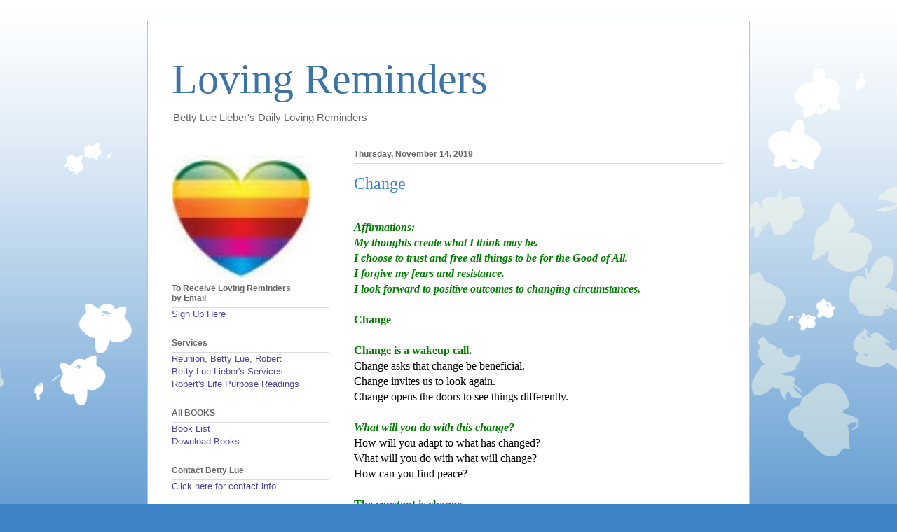

--- FILE ---
content_type: text/html; charset=UTF-8
request_url: https://daily.lovingreminders.org/2019/11/change.html
body_size: 16105
content:
<!DOCTYPE html>
<html class='v2' dir='ltr' lang='en' xmlns='http://www.w3.org/1999/xhtml' xmlns:b='http://www.google.com/2005/gml/b' xmlns:data='http://www.google.com/2005/gml/data' xmlns:expr='http://www.google.com/2005/gml/expr'>
<head>
<link href='https://www.blogger.com/static/v1/widgets/4128112664-css_bundle_v2.css' rel='stylesheet' type='text/css'/>
<meta content='width=1100' name='viewport'/>
<meta content='text/html; charset=UTF-8' http-equiv='Content-Type'/>
<meta content='blogger' name='generator'/>
<link href='https://daily.lovingreminders.org/favicon.ico' rel='icon' type='image/x-icon'/>
<link href='https://daily.lovingreminders.org/2019/11/change.html' rel='canonical'/>
<link rel="alternate" type="application/atom+xml" title="Loving Reminders - Atom" href="https://daily.lovingreminders.org/feeds/posts/default" />
<link rel="alternate" type="application/rss+xml" title="Loving Reminders - RSS" href="https://daily.lovingreminders.org/feeds/posts/default?alt=rss" />
<link rel="service.post" type="application/atom+xml" title="Loving Reminders - Atom" href="https://www.blogger.com/feeds/5620042/posts/default" />

<link rel="alternate" type="application/atom+xml" title="Loving Reminders - Atom" href="https://daily.lovingreminders.org/feeds/4224898809135104906/comments/default" />
<!--Can't find substitution for tag [blog.ieCssRetrofitLinks]-->
<meta content='https://daily.lovingreminders.org/2019/11/change.html' property='og:url'/>
<meta content='Change' property='og:title'/>
<meta content='                  Affirmations:  My thoughts create what I think may be.  I choose to trust and free all things to be for the Good of All.  ...' property='og:description'/>
<title>Loving Reminders: Change</title>
<style id='page-skin-1' type='text/css'><!--
/*
-----------------------------------------------
Blogger Template Style
Name:     Ethereal
Designer: Jason Morrow
URL:      jasonmorrow.etsy.com
----------------------------------------------- */
/* Variable definitions
====================
<Variable name="keycolor" description="Main Color" type="color" default="#000000"/>
<Group description="Body Text" selector="body">
<Variable name="body.font" description="Font" type="font"
default="normal normal 13px Arial, Tahoma, Helvetica, FreeSans, sans-serif"/>
<Variable name="body.text.color" description="Text Color" type="color" default="#666666"/>
</Group>
<Group description="Background" selector=".body-fauxcolumns-outer">
<Variable name="body.background.color" description="Outer Background" type="color" default="#fb5e53"/>
<Variable name="content.background.color" description="Main Background" type="color" default="#ffffff"/>
<Variable name="body.border.color" description="Border Color" type="color" default="#fb5e53"/>
</Group>
<Group description="Links" selector=".main-inner">
<Variable name="link.color" description="Link Color" type="color" default="#2198a6"/>
<Variable name="link.visited.color" description="Visited Color" type="color" default="#4d469c"/>
<Variable name="link.hover.color" description="Hover Color" type="color" default="#4d469c"/>
</Group>
<Group description="Blog Title" selector=".header h1">
<Variable name="header.font" description="Font" type="font"
default="normal normal 60px Times, 'Times New Roman', FreeSerif, serif"/>
<Variable name="header.text.color" description="Text Color" type="color" default="#ff8b8b"/>
</Group>
<Group description="Blog Description" selector=".header .description">
<Variable name="description.text.color" description="Description Color" type="color"
default="#666666"/>
</Group>
<Group description="Tabs Text" selector=".tabs-inner .widget li a">
<Variable name="tabs.font" description="Font" type="font"
default="normal normal 12px Arial, Tahoma, Helvetica, FreeSans, sans-serif"/>
<Variable name="tabs.selected.text.color" description="Selected Color" type="color" default="#ffffff"/>
<Variable name="tabs.text.color" description="Text Color" type="color" default="#666666"/>
</Group>
<Group description="Tabs Background" selector=".tabs-outer .PageList">
<Variable name="tabs.selected.background.color" description="Selected Color" type="color" default="#ffa183"/>
<Variable name="tabs.background.color" description="Background Color" type="color" default="#ffdfc7"/>
<Variable name="tabs.border.bevel.color" description="Bevel Color" type="color" default="#fb5e53"/>
</Group>
<Group description="Post Title" selector="h3.post-title, h4, h3.post-title a">
<Variable name="post.title.font" description="Font" type="font"
default="normal normal 24px Times, Times New Roman, serif"/>
<Variable name="post.title.text.color" description="Text Color" type="color" default="#2198a6"/>
</Group>
<Group description="Gadget Title" selector="h2">
<Variable name="widget.title.font" description="Title Font" type="font"
default="normal bold 12px Arial, Tahoma, Helvetica, FreeSans, sans-serif"/>
<Variable name="widget.title.text.color" description="Text Color" type="color" default="#666666"/>
<Variable name="widget.title.border.bevel.color" description="Bevel Color" type="color" default="#dbdbdb"/>
</Group>
<Group description="Accents" selector=".main-inner .widget">
<Variable name="widget.alternate.text.color" description="Alternate Color" type="color" default="#cccccc"/>
<Variable name="widget.border.bevel.color" description="Bevel Color" type="color" default="#dbdbdb"/>
</Group>
<Variable name="body.background" description="Body Background" type="background"
color="#3d85c6" default="$(color) none repeat-x scroll top left"/>
<Variable name="body.background.gradient" description="Body Gradient Cap" type="url"
default="none"/>
<Variable name="body.background.imageBorder" description="Body Image Border" type="url"
default="none"/>
<Variable name="body.background.imageBorder.position.left" description="Body Image Border Left" type="length"
default="0" min="0" max="400px"/>
<Variable name="body.background.imageBorder.position.right" description="Body Image Border Right" type="length"
default="0" min="0" max="400px"/>
<Variable name="header.background.gradient" description="Header Background Gradient" type="url" default="none"/>
<Variable name="content.background.gradient" description="Content Gradient" type="url" default="none"/>
<Variable name="link.decoration" description="Link Decoration" type="string" default="none"/>
<Variable name="link.visited.decoration" description="Link Visited Decoration" type="string" default="none"/>
<Variable name="link.hover.decoration" description="Link Hover Decoration" type="string" default="underline"/>
<Variable name="widget.padding.top" description="Widget Padding Top" type="length" default="15px" min="0" max="100px"/>
<Variable name="date.space" description="Date Space" type="length" default="15px" min="0" max="100px"/>
<Variable name="post.first.padding.top" description="First Post Padding Top" type="length" default="0" min="0" max="100px"/>
<Variable name="mobile.background.overlay" description="Mobile Background Overlay" type="string" default=""/>
<Variable name="mobile.background.size" description="Mobile Background Size" type="string" default="auto"/>
<Variable name="startSide" description="Side where text starts in blog language" type="automatic" default="left"/>
<Variable name="endSide" description="Side where text ends in blog language" type="automatic" default="right"/>
*/
/* Content
----------------------------------------------- */
body {
font: normal normal 13px Arial, Tahoma, Helvetica, FreeSans, sans-serif;
color: #666666;
background: #3d85c6 none repeat-x scroll top left;
}
html body .content-outer {
min-width: 0;
max-width: 100%;
width: 100%;
}
a:link {
text-decoration: none;
color: #4d469c;
}
a:visited {
text-decoration: none;
color: #4d469c;
}
a:hover {
text-decoration: underline;
color: #4d469c;
}
.main-inner {
padding-top: 15px;
}
.body-fauxcolumn-outer {
background: transparent url(//themes.googleusercontent.com/image?id=0BwVBOzw_-hbMMDZjM2Q4YjctMTY2OC00ZGU2LWJjZDYtODVjOGRiOThlMGQ3) repeat-x scroll top center;
}
.content-fauxcolumns .fauxcolumn-inner {
background: #ffffff url(https://resources.blogblog.com/blogblog/data/1kt/ethereal/white-fade.png) repeat-x scroll top left;
border-left: 1px solid #bbbbff;
border-right: 1px solid #bbbbff;
}
/* Flexible Background
----------------------------------------------- */
.content-fauxcolumn-outer .fauxborder-left {
width: 100%;
padding-left: 0;
margin-left: -0;
background-color: transparent;
background-image: none;
background-repeat: no-repeat;
background-position: left top;
}
.content-fauxcolumn-outer .fauxborder-right {
margin-right: -0;
width: 0;
background-color: transparent;
background-image: none;
background-repeat: no-repeat;
background-position: right top;
}
/* Columns
----------------------------------------------- */
.content-inner {
padding: 0;
}
/* Header
----------------------------------------------- */
.header-inner {
padding: 27px 0 3px;
}
.header-inner .section {
margin: 0 35px;
}
.Header h1 {
font: normal normal 60px Times, 'Times New Roman', FreeSerif, serif;
color: #3d74a5;
}
.Header h1 a {
color: #3d74a5;
}
.Header .description {
font-size: 115%;
color: #666666;
}
.header-inner .Header .titlewrapper,
.header-inner .Header .descriptionwrapper {
padding-left: 0;
padding-right: 0;
margin-bottom: 0;
}
/* Tabs
----------------------------------------------- */
.tabs-outer {
position: relative;
background: transparent;
}
.tabs-cap-top, .tabs-cap-bottom {
position: absolute;
width: 100%;
}
.tabs-cap-bottom {
bottom: 0;
}
.tabs-inner {
padding: 0;
}
.tabs-inner .section {
margin: 0 35px;
}
*+html body .tabs-inner .widget li {
padding: 1px;
}
.PageList {
border-bottom: 1px solid #c2d8fa;
}
.tabs-inner .widget li.selected a,
.tabs-inner .widget li a:hover {
position: relative;
-moz-border-radius-topleft: 5px;
-moz-border-radius-topright: 5px;
-webkit-border-top-left-radius: 5px;
-webkit-border-top-right-radius: 5px;
-goog-ms-border-top-left-radius: 5px;
-goog-ms-border-top-right-radius: 5px;
border-top-left-radius: 5px;
border-top-right-radius: 5px;
background: #4eabff none ;
color: #ffffff;
}
.tabs-inner .widget li a {
display: inline-block;
margin: 0;
margin-right: 1px;
padding: .65em 1.5em;
font: normal normal 12px Arial, Tahoma, Helvetica, FreeSans, sans-serif;
color: #666666;
background-color: #c2d8fa;
-moz-border-radius-topleft: 5px;
-moz-border-radius-topright: 5px;
-webkit-border-top-left-radius: 5px;
-webkit-border-top-right-radius: 5px;
-goog-ms-border-top-left-radius: 5px;
-goog-ms-border-top-right-radius: 5px;
border-top-left-radius: 5px;
border-top-right-radius: 5px;
}
/* Headings
----------------------------------------------- */
h2 {
font: normal bold 12px Verdana, Geneva, sans-serif;
color: #666666;
}
/* Widgets
----------------------------------------------- */
.main-inner .column-left-inner {
padding: 0 0 0 20px;
}
.main-inner .column-left-inner .section {
margin-right: 0;
}
.main-inner .column-right-inner {
padding: 0 20px 0 0;
}
.main-inner .column-right-inner .section {
margin-left: 0;
}
.main-inner .section {
padding: 0;
}
.main-inner .widget {
padding: 0 0 15px;
margin: 20px 0;
border-bottom: 1px solid #dbdbdb;
}
.main-inner .widget h2 {
margin: 0;
padding: .6em 0 .5em;
}
.footer-inner .widget h2 {
padding: 0 0 .4em;
}
.main-inner .widget h2 + div, .footer-inner .widget h2 + div {
padding-top: 15px;
}
.main-inner .widget .widget-content {
margin: 0;
padding: 15px 0 0;
}
.main-inner .widget ul, .main-inner .widget #ArchiveList ul.flat {
margin: -15px -15px -15px;
padding: 0;
list-style: none;
}
.main-inner .sidebar .widget h2 {
border-bottom: 1px solid #dbdbdb;
}
.main-inner .widget #ArchiveList {
margin: -15px 0 0;
}
.main-inner .widget ul li, .main-inner .widget #ArchiveList ul.flat li {
padding: .5em 15px;
text-indent: 0;
}
.main-inner .widget #ArchiveList ul li {
padding-top: .25em;
padding-bottom: .25em;
}
.main-inner .widget ul li:first-child, .main-inner .widget #ArchiveList ul.flat li:first-child {
border-top: none;
}
.main-inner .widget ul li:last-child, .main-inner .widget #ArchiveList ul.flat li:last-child {
border-bottom: none;
}
.main-inner .widget .post-body ul {
padding: 0 2.5em;
margin: .5em 0;
list-style: disc;
}
.main-inner .widget .post-body ul li {
padding: 0.25em 0;
margin-bottom: .25em;
color: #666666;
border: none;
}
.footer-inner .widget ul {
padding: 0;
list-style: none;
}
.widget .zippy {
color: #666666;
}
/* Posts
----------------------------------------------- */
.main.section {
margin: 0 20px;
}
body .main-inner .Blog {
padding: 0;
background-color: transparent;
border: none;
}
.main-inner .widget h2.date-header {
border-bottom: 1px solid #dbdbdb;
}
.date-outer {
position: relative;
margin: 15px 0 20px;
}
.date-outer:first-child {
margin-top: 0;
}
.date-posts {
clear: both;
}
.post-outer, .inline-ad {
border-bottom: 1px solid #dbdbdb;
padding: 30px 0;
}
.post-outer {
padding-bottom: 10px;
}
.post-outer:first-child {
padding-top: 0;
border-top: none;
}
.post-outer:last-child, .inline-ad:last-child {
border-bottom: none;
}
.post-body img {
padding: 8px;
}
h3.post-title, h4 {
font: normal normal 24px Times, Times New Roman, serif;
color: #3d85c6;
}
h3.post-title a {
font: normal normal 24px Times, Times New Roman, serif;
color: #3d85c6;
text-decoration: none;
}
h3.post-title a:hover {
color: #4d469c;
text-decoration: underline;
}
.post-header {
margin: 0 0 1.5em;
}
.post-body {
line-height: 1.4;
}
.post-footer {
margin: 1.5em 0 0;
}
#blog-pager {
padding: 15px;
}
.blog-feeds, .post-feeds {
margin: 1em 0;
text-align: center;
}
.post-outer .comments {
margin-top: 2em;
}
/* Comments
----------------------------------------------- */
.comments .comments-content .icon.blog-author {
background-repeat: no-repeat;
background-image: url([data-uri]);
}
.comments .comments-content .loadmore a {
background: #ffffff url(https://resources.blogblog.com/blogblog/data/1kt/ethereal/white-fade.png) repeat-x scroll top left;
}
.comments .comments-content .loadmore a {
border-top: 1px solid #dbdbdb;
border-bottom: 1px solid #dbdbdb;
}
.comments .comment-thread.inline-thread {
background: #ffffff url(https://resources.blogblog.com/blogblog/data/1kt/ethereal/white-fade.png) repeat-x scroll top left;
}
.comments .continue {
border-top: 2px solid #dbdbdb;
}
/* Footer
----------------------------------------------- */
.footer-inner {
padding: 30px 0;
overflow: hidden;
}
/* Mobile
----------------------------------------------- */
body.mobile  {
background-size: auto
}
.mobile .body-fauxcolumn-outer {
background: ;
}
.mobile .content-fauxcolumns .fauxcolumn-inner {
opacity: 0.75;
}
.mobile .content-fauxcolumn-outer .fauxborder-right {
margin-right: 0;
}
.mobile-link-button {
background-color: #4eabff;
}
.mobile-link-button a:link, .mobile-link-button a:visited {
color: #ffffff;
}
.mobile-index-contents {
color: #444444;
}
.mobile .body-fauxcolumn-outer {
background-size: 100% auto;
}
.mobile .mobile-date-outer {
border-bottom: transparent;
}
.mobile .PageList {
border-bottom: none;
}
.mobile .tabs-inner .section {
margin: 0;
}
.mobile .tabs-inner .PageList .widget-content {
background: #4eabff none;
color: #ffffff;
}
.mobile .tabs-inner .PageList .widget-content .pagelist-arrow {
border-left: 1px solid #ffffff;
}
.mobile .footer-inner {
overflow: visible;
}
body.mobile .AdSense {
margin: 0 -10px;
}

--></style>
<style id='template-skin-1' type='text/css'><!--
body {
min-width: 860px;
}
.content-outer, .content-fauxcolumn-outer, .region-inner {
min-width: 860px;
max-width: 860px;
_width: 860px;
}
.main-inner .columns {
padding-left: 260px;
padding-right: 0px;
}
.main-inner .fauxcolumn-center-outer {
left: 260px;
right: 0px;
/* IE6 does not respect left and right together */
_width: expression(this.parentNode.offsetWidth -
parseInt("260px") -
parseInt("0px") + 'px');
}
.main-inner .fauxcolumn-left-outer {
width: 260px;
}
.main-inner .fauxcolumn-right-outer {
width: 0px;
}
.main-inner .column-left-outer {
width: 260px;
right: 100%;
margin-left: -260px;
}
.main-inner .column-right-outer {
width: 0px;
margin-right: -0px;
}
#layout {
min-width: 0;
}
#layout .content-outer {
min-width: 0;
width: 800px;
}
#layout .region-inner {
min-width: 0;
width: auto;
}
body#layout div.add_widget {
padding: 8px;
}
body#layout div.add_widget a {
margin-left: 32px;
}
--></style>
<link href='https://www.blogger.com/dyn-css/authorization.css?targetBlogID=5620042&amp;zx=38f9ab87-bc9e-49b4-a00b-19b13b63374f' media='none' onload='if(media!=&#39;all&#39;)media=&#39;all&#39;' rel='stylesheet'/><noscript><link href='https://www.blogger.com/dyn-css/authorization.css?targetBlogID=5620042&amp;zx=38f9ab87-bc9e-49b4-a00b-19b13b63374f' rel='stylesheet'/></noscript>
<meta name='google-adsense-platform-account' content='ca-host-pub-1556223355139109'/>
<meta name='google-adsense-platform-domain' content='blogspot.com'/>

</head>
<body class='loading'>
<div class='navbar no-items section' id='navbar' name='Navbar'>
</div>
<div class='body-fauxcolumns'>
<div class='fauxcolumn-outer body-fauxcolumn-outer'>
<div class='cap-top'>
<div class='cap-left'></div>
<div class='cap-right'></div>
</div>
<div class='fauxborder-left'>
<div class='fauxborder-right'></div>
<div class='fauxcolumn-inner'>
</div>
</div>
<div class='cap-bottom'>
<div class='cap-left'></div>
<div class='cap-right'></div>
</div>
</div>
</div>
<div class='content'>
<div class='content-fauxcolumns'>
<div class='fauxcolumn-outer content-fauxcolumn-outer'>
<div class='cap-top'>
<div class='cap-left'></div>
<div class='cap-right'></div>
</div>
<div class='fauxborder-left'>
<div class='fauxborder-right'></div>
<div class='fauxcolumn-inner'>
</div>
</div>
<div class='cap-bottom'>
<div class='cap-left'></div>
<div class='cap-right'></div>
</div>
</div>
</div>
<div class='content-outer'>
<div class='content-cap-top cap-top'>
<div class='cap-left'></div>
<div class='cap-right'></div>
</div>
<div class='fauxborder-left content-fauxborder-left'>
<div class='fauxborder-right content-fauxborder-right'></div>
<div class='content-inner'>
<header>
<div class='header-outer'>
<div class='header-cap-top cap-top'>
<div class='cap-left'></div>
<div class='cap-right'></div>
</div>
<div class='fauxborder-left header-fauxborder-left'>
<div class='fauxborder-right header-fauxborder-right'></div>
<div class='region-inner header-inner'>
<div class='header section' id='header' name='Header'><div class='widget Header' data-version='1' id='Header1'>
<div id='header-inner'>
<div class='titlewrapper'>
<h1 class='title'>
<a href='https://daily.lovingreminders.org/'>
Loving Reminders
</a>
</h1>
</div>
<div class='descriptionwrapper'>
<p class='description'><span>Betty Lue Lieber's Daily Loving Reminders</span></p>
</div>
</div>
</div></div>
</div>
</div>
<div class='header-cap-bottom cap-bottom'>
<div class='cap-left'></div>
<div class='cap-right'></div>
</div>
</div>
</header>
<div class='tabs-outer'>
<div class='tabs-cap-top cap-top'>
<div class='cap-left'></div>
<div class='cap-right'></div>
</div>
<div class='fauxborder-left tabs-fauxborder-left'>
<div class='fauxborder-right tabs-fauxborder-right'></div>
<div class='region-inner tabs-inner'>
<div class='tabs no-items section' id='crosscol' name='Cross-Column'></div>
<div class='tabs no-items section' id='crosscol-overflow' name='Cross-Column 2'></div>
</div>
</div>
<div class='tabs-cap-bottom cap-bottom'>
<div class='cap-left'></div>
<div class='cap-right'></div>
</div>
</div>
<div class='main-outer'>
<div class='main-cap-top cap-top'>
<div class='cap-left'></div>
<div class='cap-right'></div>
</div>
<div class='fauxborder-left main-fauxborder-left'>
<div class='fauxborder-right main-fauxborder-right'></div>
<div class='region-inner main-inner'>
<div class='columns fauxcolumns'>
<div class='fauxcolumn-outer fauxcolumn-center-outer'>
<div class='cap-top'>
<div class='cap-left'></div>
<div class='cap-right'></div>
</div>
<div class='fauxborder-left'>
<div class='fauxborder-right'></div>
<div class='fauxcolumn-inner'>
</div>
</div>
<div class='cap-bottom'>
<div class='cap-left'></div>
<div class='cap-right'></div>
</div>
</div>
<div class='fauxcolumn-outer fauxcolumn-left-outer'>
<div class='cap-top'>
<div class='cap-left'></div>
<div class='cap-right'></div>
</div>
<div class='fauxborder-left'>
<div class='fauxborder-right'></div>
<div class='fauxcolumn-inner'>
</div>
</div>
<div class='cap-bottom'>
<div class='cap-left'></div>
<div class='cap-right'></div>
</div>
</div>
<div class='fauxcolumn-outer fauxcolumn-right-outer'>
<div class='cap-top'>
<div class='cap-left'></div>
<div class='cap-right'></div>
</div>
<div class='fauxborder-left'>
<div class='fauxborder-right'></div>
<div class='fauxcolumn-inner'>
</div>
</div>
<div class='cap-bottom'>
<div class='cap-left'></div>
<div class='cap-right'></div>
</div>
</div>
<!-- corrects IE6 width calculation -->
<div class='columns-inner'>
<div class='column-center-outer'>
<div class='column-center-inner'>
<div class='main section' id='main' name='Main'><div class='widget Blog' data-version='1' id='Blog1'>
<div class='blog-posts hfeed'>

          <div class="date-outer">
        
<h2 class='date-header'><span>Thursday, November 14, 2019</span></h2>

          <div class="date-posts">
        
<div class='post-outer'>
<div class='post hentry uncustomized-post-template' itemprop='blogPost' itemscope='itemscope' itemtype='http://schema.org/BlogPosting'>
<meta content='5620042' itemprop='blogId'/>
<meta content='4224898809135104906' itemprop='postId'/>
<a name='4224898809135104906'></a>
<h3 class='post-title entry-title' itemprop='name'>
Change
</h3>
<div class='post-header'>
<div class='post-header-line-1'></div>
</div>
<div class='post-body entry-content' id='post-body-4224898809135104906' itemprop='description articleBody'>





<!--[if gte mso 9]><xml>
 <o:OfficeDocumentSettings>
  <o:AllowPNG/>
 </o:OfficeDocumentSettings>
</xml><![endif]-->


<!--[if gte mso 9]><xml>
 <w:WordDocument>
  <w:View>Normal</w:View>
  <w:Zoom>0</w:Zoom>
  <w:TrackMoves/>
  <w:TrackFormatting/>
  <w:PunctuationKerning/>
  <w:ValidateAgainstSchemas/>
  <w:SaveIfXMLInvalid>false</w:SaveIfXMLInvalid>
  <w:IgnoreMixedContent>false</w:IgnoreMixedContent>
  <w:AlwaysShowPlaceholderText>false</w:AlwaysShowPlaceholderText>
  <w:DoNotPromoteQF/>
  <w:LidThemeOther>EN-US</w:LidThemeOther>
  <w:LidThemeAsian>X-NONE</w:LidThemeAsian>
  <w:LidThemeComplexScript>X-NONE</w:LidThemeComplexScript>
  <w:Compatibility>
   <w:BreakWrappedTables/>
   <w:SnapToGridInCell/>
   <w:WrapTextWithPunct/>
   <w:UseAsianBreakRules/>
   <w:DontGrowAutofit/>
   <w:SplitPgBreakAndParaMark/>
   <w:EnableOpenTypeKerning/>
   <w:DontFlipMirrorIndents/>
   <w:OverrideTableStyleHps/>
  </w:Compatibility>
  <m:mathPr>
   <m:mathFont m:val="Cambria Math"/>
   <m:brkBin m:val="before"/>
   <m:brkBinSub m:val="&#45;-"/>
   <m:smallFrac m:val="off"/>
   <m:dispDef/>
   <m:lMargin m:val="0"/>
   <m:rMargin m:val="0"/>
   <m:defJc m:val="centerGroup"/>
   <m:wrapIndent m:val="1440"/>
   <m:intLim m:val="subSup"/>
   <m:naryLim m:val="undOvr"/>
  </m:mathPr></w:WordDocument>
</xml><![endif]--><!--[if gte mso 9]><xml>
 <w:LatentStyles DefLockedState="false" DefUnhideWhenUsed="false"
  DefSemiHidden="false" DefQFormat="false" DefPriority="99"
  LatentStyleCount="376">
  <w:LsdException Locked="false" Priority="0" QFormat="true" Name="Normal"/>
  <w:LsdException Locked="false" Priority="9" QFormat="true" Name="heading 1"/>
  <w:LsdException Locked="false" Priority="9" SemiHidden="true"
   UnhideWhenUsed="true" QFormat="true" Name="heading 2"/>
  <w:LsdException Locked="false" Priority="9" SemiHidden="true"
   UnhideWhenUsed="true" QFormat="true" Name="heading 3"/>
  <w:LsdException Locked="false" Priority="9" SemiHidden="true"
   UnhideWhenUsed="true" QFormat="true" Name="heading 4"/>
  <w:LsdException Locked="false" Priority="9" SemiHidden="true"
   UnhideWhenUsed="true" QFormat="true" Name="heading 5"/>
  <w:LsdException Locked="false" Priority="9" SemiHidden="true"
   UnhideWhenUsed="true" QFormat="true" Name="heading 6"/>
  <w:LsdException Locked="false" Priority="9" SemiHidden="true"
   UnhideWhenUsed="true" QFormat="true" Name="heading 7"/>
  <w:LsdException Locked="false" Priority="9" SemiHidden="true"
   UnhideWhenUsed="true" QFormat="true" Name="heading 8"/>
  <w:LsdException Locked="false" Priority="9" SemiHidden="true"
   UnhideWhenUsed="true" QFormat="true" Name="heading 9"/>
  <w:LsdException Locked="false" SemiHidden="true" UnhideWhenUsed="true"
   Name="index 1"/>
  <w:LsdException Locked="false" SemiHidden="true" UnhideWhenUsed="true"
   Name="index 2"/>
  <w:LsdException Locked="false" SemiHidden="true" UnhideWhenUsed="true"
   Name="index 3"/>
  <w:LsdException Locked="false" SemiHidden="true" UnhideWhenUsed="true"
   Name="index 4"/>
  <w:LsdException Locked="false" SemiHidden="true" UnhideWhenUsed="true"
   Name="index 5"/>
  <w:LsdException Locked="false" SemiHidden="true" UnhideWhenUsed="true"
   Name="index 6"/>
  <w:LsdException Locked="false" SemiHidden="true" UnhideWhenUsed="true"
   Name="index 7"/>
  <w:LsdException Locked="false" SemiHidden="true" UnhideWhenUsed="true"
   Name="index 8"/>
  <w:LsdException Locked="false" SemiHidden="true" UnhideWhenUsed="true"
   Name="index 9"/>
  <w:LsdException Locked="false" Priority="39" SemiHidden="true"
   UnhideWhenUsed="true" Name="toc 1"/>
  <w:LsdException Locked="false" Priority="39" SemiHidden="true"
   UnhideWhenUsed="true" Name="toc 2"/>
  <w:LsdException Locked="false" Priority="39" SemiHidden="true"
   UnhideWhenUsed="true" Name="toc 3"/>
  <w:LsdException Locked="false" Priority="39" SemiHidden="true"
   UnhideWhenUsed="true" Name="toc 4"/>
  <w:LsdException Locked="false" Priority="39" SemiHidden="true"
   UnhideWhenUsed="true" Name="toc 5"/>
  <w:LsdException Locked="false" Priority="39" SemiHidden="true"
   UnhideWhenUsed="true" Name="toc 6"/>
  <w:LsdException Locked="false" Priority="39" SemiHidden="true"
   UnhideWhenUsed="true" Name="toc 7"/>
  <w:LsdException Locked="false" Priority="39" SemiHidden="true"
   UnhideWhenUsed="true" Name="toc 8"/>
  <w:LsdException Locked="false" Priority="39" SemiHidden="true"
   UnhideWhenUsed="true" Name="toc 9"/>
  <w:LsdException Locked="false" SemiHidden="true" UnhideWhenUsed="true"
   Name="Normal Indent"/>
  <w:LsdException Locked="false" SemiHidden="true" UnhideWhenUsed="true"
   Name="footnote text"/>
  <w:LsdException Locked="false" SemiHidden="true" UnhideWhenUsed="true"
   Name="annotation text"/>
  <w:LsdException Locked="false" SemiHidden="true" UnhideWhenUsed="true"
   Name="header"/>
  <w:LsdException Locked="false" SemiHidden="true" UnhideWhenUsed="true"
   Name="footer"/>
  <w:LsdException Locked="false" SemiHidden="true" UnhideWhenUsed="true"
   Name="index heading"/>
  <w:LsdException Locked="false" Priority="35" SemiHidden="true"
   UnhideWhenUsed="true" QFormat="true" Name="caption"/>
  <w:LsdException Locked="false" SemiHidden="true" UnhideWhenUsed="true"
   Name="table of figures"/>
  <w:LsdException Locked="false" SemiHidden="true" UnhideWhenUsed="true"
   Name="envelope address"/>
  <w:LsdException Locked="false" SemiHidden="true" UnhideWhenUsed="true"
   Name="envelope return"/>
  <w:LsdException Locked="false" SemiHidden="true" UnhideWhenUsed="true"
   Name="footnote reference"/>
  <w:LsdException Locked="false" SemiHidden="true" UnhideWhenUsed="true"
   Name="annotation reference"/>
  <w:LsdException Locked="false" SemiHidden="true" UnhideWhenUsed="true"
   Name="line number"/>
  <w:LsdException Locked="false" SemiHidden="true" UnhideWhenUsed="true"
   Name="page number"/>
  <w:LsdException Locked="false" SemiHidden="true" UnhideWhenUsed="true"
   Name="endnote reference"/>
  <w:LsdException Locked="false" SemiHidden="true" UnhideWhenUsed="true"
   Name="endnote text"/>
  <w:LsdException Locked="false" SemiHidden="true" UnhideWhenUsed="true"
   Name="table of authorities"/>
  <w:LsdException Locked="false" SemiHidden="true" UnhideWhenUsed="true"
   Name="macro"/>
  <w:LsdException Locked="false" SemiHidden="true" UnhideWhenUsed="true"
   Name="toa heading"/>
  <w:LsdException Locked="false" SemiHidden="true" UnhideWhenUsed="true"
   Name="List"/>
  <w:LsdException Locked="false" SemiHidden="true" UnhideWhenUsed="true"
   Name="List Bullet"/>
  <w:LsdException Locked="false" SemiHidden="true" UnhideWhenUsed="true"
   Name="List Number"/>
  <w:LsdException Locked="false" SemiHidden="true" UnhideWhenUsed="true"
   Name="List 2"/>
  <w:LsdException Locked="false" SemiHidden="true" UnhideWhenUsed="true"
   Name="List 3"/>
  <w:LsdException Locked="false" SemiHidden="true" UnhideWhenUsed="true"
   Name="List 4"/>
  <w:LsdException Locked="false" SemiHidden="true" UnhideWhenUsed="true"
   Name="List 5"/>
  <w:LsdException Locked="false" SemiHidden="true" UnhideWhenUsed="true"
   Name="List Bullet 2"/>
  <w:LsdException Locked="false" SemiHidden="true" UnhideWhenUsed="true"
   Name="List Bullet 3"/>
  <w:LsdException Locked="false" SemiHidden="true" UnhideWhenUsed="true"
   Name="List Bullet 4"/>
  <w:LsdException Locked="false" SemiHidden="true" UnhideWhenUsed="true"
   Name="List Bullet 5"/>
  <w:LsdException Locked="false" SemiHidden="true" UnhideWhenUsed="true"
   Name="List Number 2"/>
  <w:LsdException Locked="false" SemiHidden="true" UnhideWhenUsed="true"
   Name="List Number 3"/>
  <w:LsdException Locked="false" SemiHidden="true" UnhideWhenUsed="true"
   Name="List Number 4"/>
  <w:LsdException Locked="false" SemiHidden="true" UnhideWhenUsed="true"
   Name="List Number 5"/>
  <w:LsdException Locked="false" Priority="10" QFormat="true" Name="Title"/>
  <w:LsdException Locked="false" SemiHidden="true" UnhideWhenUsed="true"
   Name="Closing"/>
  <w:LsdException Locked="false" SemiHidden="true" UnhideWhenUsed="true"
   Name="Signature"/>
  <w:LsdException Locked="false" Priority="1" SemiHidden="true"
   UnhideWhenUsed="true" Name="Default Paragraph Font"/>
  <w:LsdException Locked="false" SemiHidden="true" UnhideWhenUsed="true"
   Name="Body Text"/>
  <w:LsdException Locked="false" SemiHidden="true" UnhideWhenUsed="true"
   Name="Body Text Indent"/>
  <w:LsdException Locked="false" SemiHidden="true" UnhideWhenUsed="true"
   Name="List Continue"/>
  <w:LsdException Locked="false" SemiHidden="true" UnhideWhenUsed="true"
   Name="List Continue 2"/>
  <w:LsdException Locked="false" SemiHidden="true" UnhideWhenUsed="true"
   Name="List Continue 3"/>
  <w:LsdException Locked="false" SemiHidden="true" UnhideWhenUsed="true"
   Name="List Continue 4"/>
  <w:LsdException Locked="false" SemiHidden="true" UnhideWhenUsed="true"
   Name="List Continue 5"/>
  <w:LsdException Locked="false" SemiHidden="true" UnhideWhenUsed="true"
   Name="Message Header"/>
  <w:LsdException Locked="false" Priority="11" QFormat="true" Name="Subtitle"/>
  <w:LsdException Locked="false" SemiHidden="true" UnhideWhenUsed="true"
   Name="Salutation"/>
  <w:LsdException Locked="false" SemiHidden="true" UnhideWhenUsed="true"
   Name="Date"/>
  <w:LsdException Locked="false" SemiHidden="true" UnhideWhenUsed="true"
   Name="Body Text First Indent"/>
  <w:LsdException Locked="false" SemiHidden="true" UnhideWhenUsed="true"
   Name="Body Text First Indent 2"/>
  <w:LsdException Locked="false" SemiHidden="true" UnhideWhenUsed="true"
   Name="Note Heading"/>
  <w:LsdException Locked="false" SemiHidden="true" UnhideWhenUsed="true"
   Name="Body Text 2"/>
  <w:LsdException Locked="false" SemiHidden="true" UnhideWhenUsed="true"
   Name="Body Text 3"/>
  <w:LsdException Locked="false" SemiHidden="true" UnhideWhenUsed="true"
   Name="Body Text Indent 2"/>
  <w:LsdException Locked="false" SemiHidden="true" UnhideWhenUsed="true"
   Name="Body Text Indent 3"/>
  <w:LsdException Locked="false" SemiHidden="true" UnhideWhenUsed="true"
   Name="Block Text"/>
  <w:LsdException Locked="false" SemiHidden="true" UnhideWhenUsed="true"
   Name="Hyperlink"/>
  <w:LsdException Locked="false" SemiHidden="true" UnhideWhenUsed="true"
   Name="FollowedHyperlink"/>
  <w:LsdException Locked="false" Priority="22" QFormat="true" Name="Strong"/>
  <w:LsdException Locked="false" Priority="20" QFormat="true" Name="Emphasis"/>
  <w:LsdException Locked="false" SemiHidden="true" UnhideWhenUsed="true"
   Name="Document Map"/>
  <w:LsdException Locked="false" SemiHidden="true" UnhideWhenUsed="true"
   Name="Plain Text"/>
  <w:LsdException Locked="false" SemiHidden="true" UnhideWhenUsed="true"
   Name="E-mail Signature"/>
  <w:LsdException Locked="false" SemiHidden="true" UnhideWhenUsed="true"
   Name="HTML Top of Form"/>
  <w:LsdException Locked="false" SemiHidden="true" UnhideWhenUsed="true"
   Name="HTML Bottom of Form"/>
  <w:LsdException Locked="false" SemiHidden="true" UnhideWhenUsed="true"
   Name="Normal (Web)"/>
  <w:LsdException Locked="false" SemiHidden="true" UnhideWhenUsed="true"
   Name="HTML Acronym"/>
  <w:LsdException Locked="false" SemiHidden="true" UnhideWhenUsed="true"
   Name="HTML Address"/>
  <w:LsdException Locked="false" SemiHidden="true" UnhideWhenUsed="true"
   Name="HTML Cite"/>
  <w:LsdException Locked="false" SemiHidden="true" UnhideWhenUsed="true"
   Name="HTML Code"/>
  <w:LsdException Locked="false" SemiHidden="true" UnhideWhenUsed="true"
   Name="HTML Definition"/>
  <w:LsdException Locked="false" SemiHidden="true" UnhideWhenUsed="true"
   Name="HTML Keyboard"/>
  <w:LsdException Locked="false" SemiHidden="true" UnhideWhenUsed="true"
   Name="HTML Preformatted"/>
  <w:LsdException Locked="false" SemiHidden="true" UnhideWhenUsed="true"
   Name="HTML Sample"/>
  <w:LsdException Locked="false" SemiHidden="true" UnhideWhenUsed="true"
   Name="HTML Typewriter"/>
  <w:LsdException Locked="false" SemiHidden="true" UnhideWhenUsed="true"
   Name="HTML Variable"/>
  <w:LsdException Locked="false" SemiHidden="true" UnhideWhenUsed="true"
   Name="Normal Table"/>
  <w:LsdException Locked="false" SemiHidden="true" UnhideWhenUsed="true"
   Name="annotation subject"/>
  <w:LsdException Locked="false" SemiHidden="true" UnhideWhenUsed="true"
   Name="No List"/>
  <w:LsdException Locked="false" SemiHidden="true" UnhideWhenUsed="true"
   Name="Outline List 1"/>
  <w:LsdException Locked="false" SemiHidden="true" UnhideWhenUsed="true"
   Name="Outline List 2"/>
  <w:LsdException Locked="false" SemiHidden="true" UnhideWhenUsed="true"
   Name="Outline List 3"/>
  <w:LsdException Locked="false" SemiHidden="true" UnhideWhenUsed="true"
   Name="Table Simple 1"/>
  <w:LsdException Locked="false" SemiHidden="true" UnhideWhenUsed="true"
   Name="Table Simple 2"/>
  <w:LsdException Locked="false" SemiHidden="true" UnhideWhenUsed="true"
   Name="Table Simple 3"/>
  <w:LsdException Locked="false" SemiHidden="true" UnhideWhenUsed="true"
   Name="Table Classic 1"/>
  <w:LsdException Locked="false" SemiHidden="true" UnhideWhenUsed="true"
   Name="Table Classic 2"/>
  <w:LsdException Locked="false" SemiHidden="true" UnhideWhenUsed="true"
   Name="Table Classic 3"/>
  <w:LsdException Locked="false" SemiHidden="true" UnhideWhenUsed="true"
   Name="Table Classic 4"/>
  <w:LsdException Locked="false" SemiHidden="true" UnhideWhenUsed="true"
   Name="Table Colorful 1"/>
  <w:LsdException Locked="false" SemiHidden="true" UnhideWhenUsed="true"
   Name="Table Colorful 2"/>
  <w:LsdException Locked="false" SemiHidden="true" UnhideWhenUsed="true"
   Name="Table Colorful 3"/>
  <w:LsdException Locked="false" SemiHidden="true" UnhideWhenUsed="true"
   Name="Table Columns 1"/>
  <w:LsdException Locked="false" SemiHidden="true" UnhideWhenUsed="true"
   Name="Table Columns 2"/>
  <w:LsdException Locked="false" SemiHidden="true" UnhideWhenUsed="true"
   Name="Table Columns 3"/>
  <w:LsdException Locked="false" SemiHidden="true" UnhideWhenUsed="true"
   Name="Table Columns 4"/>
  <w:LsdException Locked="false" SemiHidden="true" UnhideWhenUsed="true"
   Name="Table Columns 5"/>
  <w:LsdException Locked="false" SemiHidden="true" UnhideWhenUsed="true"
   Name="Table Grid 1"/>
  <w:LsdException Locked="false" SemiHidden="true" UnhideWhenUsed="true"
   Name="Table Grid 2"/>
  <w:LsdException Locked="false" SemiHidden="true" UnhideWhenUsed="true"
   Name="Table Grid 3"/>
  <w:LsdException Locked="false" SemiHidden="true" UnhideWhenUsed="true"
   Name="Table Grid 4"/>
  <w:LsdException Locked="false" SemiHidden="true" UnhideWhenUsed="true"
   Name="Table Grid 5"/>
  <w:LsdException Locked="false" SemiHidden="true" UnhideWhenUsed="true"
   Name="Table Grid 6"/>
  <w:LsdException Locked="false" SemiHidden="true" UnhideWhenUsed="true"
   Name="Table Grid 7"/>
  <w:LsdException Locked="false" SemiHidden="true" UnhideWhenUsed="true"
   Name="Table Grid 8"/>
  <w:LsdException Locked="false" SemiHidden="true" UnhideWhenUsed="true"
   Name="Table List 1"/>
  <w:LsdException Locked="false" SemiHidden="true" UnhideWhenUsed="true"
   Name="Table List 2"/>
  <w:LsdException Locked="false" SemiHidden="true" UnhideWhenUsed="true"
   Name="Table List 3"/>
  <w:LsdException Locked="false" SemiHidden="true" UnhideWhenUsed="true"
   Name="Table List 4"/>
  <w:LsdException Locked="false" SemiHidden="true" UnhideWhenUsed="true"
   Name="Table List 5"/>
  <w:LsdException Locked="false" SemiHidden="true" UnhideWhenUsed="true"
   Name="Table List 6"/>
  <w:LsdException Locked="false" SemiHidden="true" UnhideWhenUsed="true"
   Name="Table List 7"/>
  <w:LsdException Locked="false" SemiHidden="true" UnhideWhenUsed="true"
   Name="Table List 8"/>
  <w:LsdException Locked="false" SemiHidden="true" UnhideWhenUsed="true"
   Name="Table 3D effects 1"/>
  <w:LsdException Locked="false" SemiHidden="true" UnhideWhenUsed="true"
   Name="Table 3D effects 2"/>
  <w:LsdException Locked="false" SemiHidden="true" UnhideWhenUsed="true"
   Name="Table 3D effects 3"/>
  <w:LsdException Locked="false" SemiHidden="true" UnhideWhenUsed="true"
   Name="Table Contemporary"/>
  <w:LsdException Locked="false" SemiHidden="true" UnhideWhenUsed="true"
   Name="Table Elegant"/>
  <w:LsdException Locked="false" SemiHidden="true" UnhideWhenUsed="true"
   Name="Table Professional"/>
  <w:LsdException Locked="false" SemiHidden="true" UnhideWhenUsed="true"
   Name="Table Subtle 1"/>
  <w:LsdException Locked="false" SemiHidden="true" UnhideWhenUsed="true"
   Name="Table Subtle 2"/>
  <w:LsdException Locked="false" SemiHidden="true" UnhideWhenUsed="true"
   Name="Table Web 1"/>
  <w:LsdException Locked="false" SemiHidden="true" UnhideWhenUsed="true"
   Name="Table Web 2"/>
  <w:LsdException Locked="false" SemiHidden="true" UnhideWhenUsed="true"
   Name="Table Web 3"/>
  <w:LsdException Locked="false" SemiHidden="true" UnhideWhenUsed="true"
   Name="Balloon Text"/>
  <w:LsdException Locked="false" Priority="39" Name="Table Grid"/>
  <w:LsdException Locked="false" SemiHidden="true" UnhideWhenUsed="true"
   Name="Table Theme"/>
  <w:LsdException Locked="false" SemiHidden="true" Name="Placeholder Text"/>
  <w:LsdException Locked="false" Priority="1" QFormat="true" Name="No Spacing"/>
  <w:LsdException Locked="false" Priority="60" Name="Light Shading"/>
  <w:LsdException Locked="false" Priority="61" Name="Light List"/>
  <w:LsdException Locked="false" Priority="62" Name="Light Grid"/>
  <w:LsdException Locked="false" Priority="63" Name="Medium Shading 1"/>
  <w:LsdException Locked="false" Priority="64" Name="Medium Shading 2"/>
  <w:LsdException Locked="false" Priority="65" Name="Medium List 1"/>
  <w:LsdException Locked="false" Priority="66" Name="Medium List 2"/>
  <w:LsdException Locked="false" Priority="67" Name="Medium Grid 1"/>
  <w:LsdException Locked="false" Priority="68" Name="Medium Grid 2"/>
  <w:LsdException Locked="false" Priority="69" Name="Medium Grid 3"/>
  <w:LsdException Locked="false" Priority="70" Name="Dark List"/>
  <w:LsdException Locked="false" Priority="71" Name="Colorful Shading"/>
  <w:LsdException Locked="false" Priority="72" Name="Colorful List"/>
  <w:LsdException Locked="false" Priority="73" Name="Colorful Grid"/>
  <w:LsdException Locked="false" Priority="60" Name="Light Shading Accent 1"/>
  <w:LsdException Locked="false" Priority="61" Name="Light List Accent 1"/>
  <w:LsdException Locked="false" Priority="62" Name="Light Grid Accent 1"/>
  <w:LsdException Locked="false" Priority="63" Name="Medium Shading 1 Accent 1"/>
  <w:LsdException Locked="false" Priority="64" Name="Medium Shading 2 Accent 1"/>
  <w:LsdException Locked="false" Priority="65" Name="Medium List 1 Accent 1"/>
  <w:LsdException Locked="false" SemiHidden="true" Name="Revision"/>
  <w:LsdException Locked="false" Priority="34" QFormat="true"
   Name="List Paragraph"/>
  <w:LsdException Locked="false" Priority="29" QFormat="true" Name="Quote"/>
  <w:LsdException Locked="false" Priority="30" QFormat="true"
   Name="Intense Quote"/>
  <w:LsdException Locked="false" Priority="66" Name="Medium List 2 Accent 1"/>
  <w:LsdException Locked="false" Priority="67" Name="Medium Grid 1 Accent 1"/>
  <w:LsdException Locked="false" Priority="68" Name="Medium Grid 2 Accent 1"/>
  <w:LsdException Locked="false" Priority="69" Name="Medium Grid 3 Accent 1"/>
  <w:LsdException Locked="false" Priority="70" Name="Dark List Accent 1"/>
  <w:LsdException Locked="false" Priority="71" Name="Colorful Shading Accent 1"/>
  <w:LsdException Locked="false" Priority="72" Name="Colorful List Accent 1"/>
  <w:LsdException Locked="false" Priority="73" Name="Colorful Grid Accent 1"/>
  <w:LsdException Locked="false" Priority="60" Name="Light Shading Accent 2"/>
  <w:LsdException Locked="false" Priority="61" Name="Light List Accent 2"/>
  <w:LsdException Locked="false" Priority="62" Name="Light Grid Accent 2"/>
  <w:LsdException Locked="false" Priority="63" Name="Medium Shading 1 Accent 2"/>
  <w:LsdException Locked="false" Priority="64" Name="Medium Shading 2 Accent 2"/>
  <w:LsdException Locked="false" Priority="65" Name="Medium List 1 Accent 2"/>
  <w:LsdException Locked="false" Priority="66" Name="Medium List 2 Accent 2"/>
  <w:LsdException Locked="false" Priority="67" Name="Medium Grid 1 Accent 2"/>
  <w:LsdException Locked="false" Priority="68" Name="Medium Grid 2 Accent 2"/>
  <w:LsdException Locked="false" Priority="69" Name="Medium Grid 3 Accent 2"/>
  <w:LsdException Locked="false" Priority="70" Name="Dark List Accent 2"/>
  <w:LsdException Locked="false" Priority="71" Name="Colorful Shading Accent 2"/>
  <w:LsdException Locked="false" Priority="72" Name="Colorful List Accent 2"/>
  <w:LsdException Locked="false" Priority="73" Name="Colorful Grid Accent 2"/>
  <w:LsdException Locked="false" Priority="60" Name="Light Shading Accent 3"/>
  <w:LsdException Locked="false" Priority="61" Name="Light List Accent 3"/>
  <w:LsdException Locked="false" Priority="62" Name="Light Grid Accent 3"/>
  <w:LsdException Locked="false" Priority="63" Name="Medium Shading 1 Accent 3"/>
  <w:LsdException Locked="false" Priority="64" Name="Medium Shading 2 Accent 3"/>
  <w:LsdException Locked="false" Priority="65" Name="Medium List 1 Accent 3"/>
  <w:LsdException Locked="false" Priority="66" Name="Medium List 2 Accent 3"/>
  <w:LsdException Locked="false" Priority="67" Name="Medium Grid 1 Accent 3"/>
  <w:LsdException Locked="false" Priority="68" Name="Medium Grid 2 Accent 3"/>
  <w:LsdException Locked="false" Priority="69" Name="Medium Grid 3 Accent 3"/>
  <w:LsdException Locked="false" Priority="70" Name="Dark List Accent 3"/>
  <w:LsdException Locked="false" Priority="71" Name="Colorful Shading Accent 3"/>
  <w:LsdException Locked="false" Priority="72" Name="Colorful List Accent 3"/>
  <w:LsdException Locked="false" Priority="73" Name="Colorful Grid Accent 3"/>
  <w:LsdException Locked="false" Priority="60" Name="Light Shading Accent 4"/>
  <w:LsdException Locked="false" Priority="61" Name="Light List Accent 4"/>
  <w:LsdException Locked="false" Priority="62" Name="Light Grid Accent 4"/>
  <w:LsdException Locked="false" Priority="63" Name="Medium Shading 1 Accent 4"/>
  <w:LsdException Locked="false" Priority="64" Name="Medium Shading 2 Accent 4"/>
  <w:LsdException Locked="false" Priority="65" Name="Medium List 1 Accent 4"/>
  <w:LsdException Locked="false" Priority="66" Name="Medium List 2 Accent 4"/>
  <w:LsdException Locked="false" Priority="67" Name="Medium Grid 1 Accent 4"/>
  <w:LsdException Locked="false" Priority="68" Name="Medium Grid 2 Accent 4"/>
  <w:LsdException Locked="false" Priority="69" Name="Medium Grid 3 Accent 4"/>
  <w:LsdException Locked="false" Priority="70" Name="Dark List Accent 4"/>
  <w:LsdException Locked="false" Priority="71" Name="Colorful Shading Accent 4"/>
  <w:LsdException Locked="false" Priority="72" Name="Colorful List Accent 4"/>
  <w:LsdException Locked="false" Priority="73" Name="Colorful Grid Accent 4"/>
  <w:LsdException Locked="false" Priority="60" Name="Light Shading Accent 5"/>
  <w:LsdException Locked="false" Priority="61" Name="Light List Accent 5"/>
  <w:LsdException Locked="false" Priority="62" Name="Light Grid Accent 5"/>
  <w:LsdException Locked="false" Priority="63" Name="Medium Shading 1 Accent 5"/>
  <w:LsdException Locked="false" Priority="64" Name="Medium Shading 2 Accent 5"/>
  <w:LsdException Locked="false" Priority="65" Name="Medium List 1 Accent 5"/>
  <w:LsdException Locked="false" Priority="66" Name="Medium List 2 Accent 5"/>
  <w:LsdException Locked="false" Priority="67" Name="Medium Grid 1 Accent 5"/>
  <w:LsdException Locked="false" Priority="68" Name="Medium Grid 2 Accent 5"/>
  <w:LsdException Locked="false" Priority="69" Name="Medium Grid 3 Accent 5"/>
  <w:LsdException Locked="false" Priority="70" Name="Dark List Accent 5"/>
  <w:LsdException Locked="false" Priority="71" Name="Colorful Shading Accent 5"/>
  <w:LsdException Locked="false" Priority="72" Name="Colorful List Accent 5"/>
  <w:LsdException Locked="false" Priority="73" Name="Colorful Grid Accent 5"/>
  <w:LsdException Locked="false" Priority="60" Name="Light Shading Accent 6"/>
  <w:LsdException Locked="false" Priority="61" Name="Light List Accent 6"/>
  <w:LsdException Locked="false" Priority="62" Name="Light Grid Accent 6"/>
  <w:LsdException Locked="false" Priority="63" Name="Medium Shading 1 Accent 6"/>
  <w:LsdException Locked="false" Priority="64" Name="Medium Shading 2 Accent 6"/>
  <w:LsdException Locked="false" Priority="65" Name="Medium List 1 Accent 6"/>
  <w:LsdException Locked="false" Priority="66" Name="Medium List 2 Accent 6"/>
  <w:LsdException Locked="false" Priority="67" Name="Medium Grid 1 Accent 6"/>
  <w:LsdException Locked="false" Priority="68" Name="Medium Grid 2 Accent 6"/>
  <w:LsdException Locked="false" Priority="69" Name="Medium Grid 3 Accent 6"/>
  <w:LsdException Locked="false" Priority="70" Name="Dark List Accent 6"/>
  <w:LsdException Locked="false" Priority="71" Name="Colorful Shading Accent 6"/>
  <w:LsdException Locked="false" Priority="72" Name="Colorful List Accent 6"/>
  <w:LsdException Locked="false" Priority="73" Name="Colorful Grid Accent 6"/>
  <w:LsdException Locked="false" Priority="19" QFormat="true"
   Name="Subtle Emphasis"/>
  <w:LsdException Locked="false" Priority="21" QFormat="true"
   Name="Intense Emphasis"/>
  <w:LsdException Locked="false" Priority="31" QFormat="true"
   Name="Subtle Reference"/>
  <w:LsdException Locked="false" Priority="32" QFormat="true"
   Name="Intense Reference"/>
  <w:LsdException Locked="false" Priority="33" QFormat="true" Name="Book Title"/>
  <w:LsdException Locked="false" Priority="37" SemiHidden="true"
   UnhideWhenUsed="true" Name="Bibliography"/>
  <w:LsdException Locked="false" Priority="39" SemiHidden="true"
   UnhideWhenUsed="true" QFormat="true" Name="TOC Heading"/>
  <w:LsdException Locked="false" Priority="41" Name="Plain Table 1"/>
  <w:LsdException Locked="false" Priority="42" Name="Plain Table 2"/>
  <w:LsdException Locked="false" Priority="43" Name="Plain Table 3"/>
  <w:LsdException Locked="false" Priority="44" Name="Plain Table 4"/>
  <w:LsdException Locked="false" Priority="45" Name="Plain Table 5"/>
  <w:LsdException Locked="false" Priority="40" Name="Grid Table Light"/>
  <w:LsdException Locked="false" Priority="46" Name="Grid Table 1 Light"/>
  <w:LsdException Locked="false" Priority="47" Name="Grid Table 2"/>
  <w:LsdException Locked="false" Priority="48" Name="Grid Table 3"/>
  <w:LsdException Locked="false" Priority="49" Name="Grid Table 4"/>
  <w:LsdException Locked="false" Priority="50" Name="Grid Table 5 Dark"/>
  <w:LsdException Locked="false" Priority="51" Name="Grid Table 6 Colorful"/>
  <w:LsdException Locked="false" Priority="52" Name="Grid Table 7 Colorful"/>
  <w:LsdException Locked="false" Priority="46"
   Name="Grid Table 1 Light Accent 1"/>
  <w:LsdException Locked="false" Priority="47" Name="Grid Table 2 Accent 1"/>
  <w:LsdException Locked="false" Priority="48" Name="Grid Table 3 Accent 1"/>
  <w:LsdException Locked="false" Priority="49" Name="Grid Table 4 Accent 1"/>
  <w:LsdException Locked="false" Priority="50" Name="Grid Table 5 Dark Accent 1"/>
  <w:LsdException Locked="false" Priority="51"
   Name="Grid Table 6 Colorful Accent 1"/>
  <w:LsdException Locked="false" Priority="52"
   Name="Grid Table 7 Colorful Accent 1"/>
  <w:LsdException Locked="false" Priority="46"
   Name="Grid Table 1 Light Accent 2"/>
  <w:LsdException Locked="false" Priority="47" Name="Grid Table 2 Accent 2"/>
  <w:LsdException Locked="false" Priority="48" Name="Grid Table 3 Accent 2"/>
  <w:LsdException Locked="false" Priority="49" Name="Grid Table 4 Accent 2"/>
  <w:LsdException Locked="false" Priority="50" Name="Grid Table 5 Dark Accent 2"/>
  <w:LsdException Locked="false" Priority="51"
   Name="Grid Table 6 Colorful Accent 2"/>
  <w:LsdException Locked="false" Priority="52"
   Name="Grid Table 7 Colorful Accent 2"/>
  <w:LsdException Locked="false" Priority="46"
   Name="Grid Table 1 Light Accent 3"/>
  <w:LsdException Locked="false" Priority="47" Name="Grid Table 2 Accent 3"/>
  <w:LsdException Locked="false" Priority="48" Name="Grid Table 3 Accent 3"/>
  <w:LsdException Locked="false" Priority="49" Name="Grid Table 4 Accent 3"/>
  <w:LsdException Locked="false" Priority="50" Name="Grid Table 5 Dark Accent 3"/>
  <w:LsdException Locked="false" Priority="51"
   Name="Grid Table 6 Colorful Accent 3"/>
  <w:LsdException Locked="false" Priority="52"
   Name="Grid Table 7 Colorful Accent 3"/>
  <w:LsdException Locked="false" Priority="46"
   Name="Grid Table 1 Light Accent 4"/>
  <w:LsdException Locked="false" Priority="47" Name="Grid Table 2 Accent 4"/>
  <w:LsdException Locked="false" Priority="48" Name="Grid Table 3 Accent 4"/>
  <w:LsdException Locked="false" Priority="49" Name="Grid Table 4 Accent 4"/>
  <w:LsdException Locked="false" Priority="50" Name="Grid Table 5 Dark Accent 4"/>
  <w:LsdException Locked="false" Priority="51"
   Name="Grid Table 6 Colorful Accent 4"/>
  <w:LsdException Locked="false" Priority="52"
   Name="Grid Table 7 Colorful Accent 4"/>
  <w:LsdException Locked="false" Priority="46"
   Name="Grid Table 1 Light Accent 5"/>
  <w:LsdException Locked="false" Priority="47" Name="Grid Table 2 Accent 5"/>
  <w:LsdException Locked="false" Priority="48" Name="Grid Table 3 Accent 5"/>
  <w:LsdException Locked="false" Priority="49" Name="Grid Table 4 Accent 5"/>
  <w:LsdException Locked="false" Priority="50" Name="Grid Table 5 Dark Accent 5"/>
  <w:LsdException Locked="false" Priority="51"
   Name="Grid Table 6 Colorful Accent 5"/>
  <w:LsdException Locked="false" Priority="52"
   Name="Grid Table 7 Colorful Accent 5"/>
  <w:LsdException Locked="false" Priority="46"
   Name="Grid Table 1 Light Accent 6"/>
  <w:LsdException Locked="false" Priority="47" Name="Grid Table 2 Accent 6"/>
  <w:LsdException Locked="false" Priority="48" Name="Grid Table 3 Accent 6"/>
  <w:LsdException Locked="false" Priority="49" Name="Grid Table 4 Accent 6"/>
  <w:LsdException Locked="false" Priority="50" Name="Grid Table 5 Dark Accent 6"/>
  <w:LsdException Locked="false" Priority="51"
   Name="Grid Table 6 Colorful Accent 6"/>
  <w:LsdException Locked="false" Priority="52"
   Name="Grid Table 7 Colorful Accent 6"/>
  <w:LsdException Locked="false" Priority="46" Name="List Table 1 Light"/>
  <w:LsdException Locked="false" Priority="47" Name="List Table 2"/>
  <w:LsdException Locked="false" Priority="48" Name="List Table 3"/>
  <w:LsdException Locked="false" Priority="49" Name="List Table 4"/>
  <w:LsdException Locked="false" Priority="50" Name="List Table 5 Dark"/>
  <w:LsdException Locked="false" Priority="51" Name="List Table 6 Colorful"/>
  <w:LsdException Locked="false" Priority="52" Name="List Table 7 Colorful"/>
  <w:LsdException Locked="false" Priority="46"
   Name="List Table 1 Light Accent 1"/>
  <w:LsdException Locked="false" Priority="47" Name="List Table 2 Accent 1"/>
  <w:LsdException Locked="false" Priority="48" Name="List Table 3 Accent 1"/>
  <w:LsdException Locked="false" Priority="49" Name="List Table 4 Accent 1"/>
  <w:LsdException Locked="false" Priority="50" Name="List Table 5 Dark Accent 1"/>
  <w:LsdException Locked="false" Priority="51"
   Name="List Table 6 Colorful Accent 1"/>
  <w:LsdException Locked="false" Priority="52"
   Name="List Table 7 Colorful Accent 1"/>
  <w:LsdException Locked="false" Priority="46"
   Name="List Table 1 Light Accent 2"/>
  <w:LsdException Locked="false" Priority="47" Name="List Table 2 Accent 2"/>
  <w:LsdException Locked="false" Priority="48" Name="List Table 3 Accent 2"/>
  <w:LsdException Locked="false" Priority="49" Name="List Table 4 Accent 2"/>
  <w:LsdException Locked="false" Priority="50" Name="List Table 5 Dark Accent 2"/>
  <w:LsdException Locked="false" Priority="51"
   Name="List Table 6 Colorful Accent 2"/>
  <w:LsdException Locked="false" Priority="52"
   Name="List Table 7 Colorful Accent 2"/>
  <w:LsdException Locked="false" Priority="46"
   Name="List Table 1 Light Accent 3"/>
  <w:LsdException Locked="false" Priority="47" Name="List Table 2 Accent 3"/>
  <w:LsdException Locked="false" Priority="48" Name="List Table 3 Accent 3"/>
  <w:LsdException Locked="false" Priority="49" Name="List Table 4 Accent 3"/>
  <w:LsdException Locked="false" Priority="50" Name="List Table 5 Dark Accent 3"/>
  <w:LsdException Locked="false" Priority="51"
   Name="List Table 6 Colorful Accent 3"/>
  <w:LsdException Locked="false" Priority="52"
   Name="List Table 7 Colorful Accent 3"/>
  <w:LsdException Locked="false" Priority="46"
   Name="List Table 1 Light Accent 4"/>
  <w:LsdException Locked="false" Priority="47" Name="List Table 2 Accent 4"/>
  <w:LsdException Locked="false" Priority="48" Name="List Table 3 Accent 4"/>
  <w:LsdException Locked="false" Priority="49" Name="List Table 4 Accent 4"/>
  <w:LsdException Locked="false" Priority="50" Name="List Table 5 Dark Accent 4"/>
  <w:LsdException Locked="false" Priority="51"
   Name="List Table 6 Colorful Accent 4"/>
  <w:LsdException Locked="false" Priority="52"
   Name="List Table 7 Colorful Accent 4"/>
  <w:LsdException Locked="false" Priority="46"
   Name="List Table 1 Light Accent 5"/>
  <w:LsdException Locked="false" Priority="47" Name="List Table 2 Accent 5"/>
  <w:LsdException Locked="false" Priority="48" Name="List Table 3 Accent 5"/>
  <w:LsdException Locked="false" Priority="49" Name="List Table 4 Accent 5"/>
  <w:LsdException Locked="false" Priority="50" Name="List Table 5 Dark Accent 5"/>
  <w:LsdException Locked="false" Priority="51"
   Name="List Table 6 Colorful Accent 5"/>
  <w:LsdException Locked="false" Priority="52"
   Name="List Table 7 Colorful Accent 5"/>
  <w:LsdException Locked="false" Priority="46"
   Name="List Table 1 Light Accent 6"/>
  <w:LsdException Locked="false" Priority="47" Name="List Table 2 Accent 6"/>
  <w:LsdException Locked="false" Priority="48" Name="List Table 3 Accent 6"/>
  <w:LsdException Locked="false" Priority="49" Name="List Table 4 Accent 6"/>
  <w:LsdException Locked="false" Priority="50" Name="List Table 5 Dark Accent 6"/>
  <w:LsdException Locked="false" Priority="51"
   Name="List Table 6 Colorful Accent 6"/>
  <w:LsdException Locked="false" Priority="52"
   Name="List Table 7 Colorful Accent 6"/>
  <w:LsdException Locked="false" SemiHidden="true" UnhideWhenUsed="true"
   Name="Mention"/>
  <w:LsdException Locked="false" SemiHidden="true" UnhideWhenUsed="true"
   Name="Smart Hyperlink"/>
  <w:LsdException Locked="false" SemiHidden="true" UnhideWhenUsed="true"
   Name="Hashtag"/>
  <w:LsdException Locked="false" SemiHidden="true" UnhideWhenUsed="true"
   Name="Unresolved Mention"/>
  <w:LsdException Locked="false" SemiHidden="true" UnhideWhenUsed="true"
   Name="Smart Link"/>
 </w:LatentStyles>
</xml><![endif]-->
<style>
<!--
 /* Font Definitions */
 @font-face
 {font-family:"Cambria Math";
 panose-1:2 4 5 3 5 4 6 3 2 4;
 mso-font-charset:0;
 mso-generic-font-family:roman;
 mso-font-pitch:variable;
 mso-font-signature:-536870145 1107305727 0 0 415 0;}
@font-face
 {font-family:Calibri;
 panose-1:2 15 5 2 2 2 4 3 2 4;
 mso-font-charset:0;
 mso-generic-font-family:swiss;
 mso-font-pitch:variable;
 mso-font-signature:-536859905 -1073732485 9 0 511 0;}
@font-face
 {font-family:"Times New Roman \(Body CS\)";
 panose-1:2 11 6 4 2 2 2 2 2 4;
 mso-font-alt:"Times New Roman";
 mso-font-charset:0;
 mso-generic-font-family:roman;
 mso-font-pitch:auto;
 mso-font-signature:0 0 0 0 0 0;}
 /* Style Definitions */
 p.MsoNormal, li.MsoNormal, div.MsoNormal
 {mso-style-unhide:no;
 mso-style-qformat:yes;
 mso-style-parent:"";
 margin:0in;
 margin-bottom:.0001pt;
 mso-pagination:widow-orphan;
 font-size:12.0pt;
 font-family:"Times New Roman",serif;
 mso-fareast-font-family:Calibri;
 mso-fareast-theme-font:minor-latin;
 mso-bidi-font-family:"Times New Roman \(Body CS\)";}
.MsoChpDefault
 {mso-style-type:export-only;
 mso-default-props:yes;
 mso-fareast-font-family:Calibri;
 mso-fareast-theme-font:minor-latin;
 mso-bidi-font-family:"Times New Roman \(Body CS\)";}
@page WordSection1
 {size:8.5in 11.0in;
 margin:.5in .5in .5in .5in;
 mso-header-margin:.5in;
 mso-footer-margin:.5in;
 mso-paper-source:0;}
div.WordSection1
 {page:WordSection1;}
-->
</style>
<!--[if gte mso 10]>
<style>
 /* Style Definitions */
 table.MsoNormalTable
 {mso-style-name:"Table Normal";
 mso-tstyle-rowband-size:0;
 mso-tstyle-colband-size:0;
 mso-style-noshow:yes;
 mso-style-priority:99;
 mso-style-parent:"";
 mso-padding-alt:0in 5.4pt 0in 5.4pt;
 mso-para-margin:0in;
 mso-para-margin-bottom:.0001pt;
 mso-pagination:widow-orphan;
 font-size:12.0pt;
 font-family:"Times New Roman",serif;
 mso-bidi-font-family:"Times New Roman \(Body CS\)";}
</style>
<![endif]-->



<!--StartFragment-->

<br />
<div class="MsoNormal">
<b><i><u><span style="color: green; mso-bidi-font-family: &quot;Times New Roman&quot;; mso-fareast-font-family: &quot;Times New Roman&quot;;">Affirmations:<br />
</span></u></i></b><b><i><span style="color: green; mso-bidi-font-family: &quot;Times New Roman&quot;; mso-fareast-font-family: &quot;Times New Roman&quot;;">My thoughts create what I
think may be.<br />
I choose to trust and free all things to be for the Good of All.<br />
I forgive my fears and resistance.<br />
I look forward to positive outcomes to changing circumstances.</span></i></b><b><span style="color: green; mso-bidi-font-family: &quot;Times New Roman&quot;; mso-fareast-font-family: &quot;Times New Roman&quot;;"><br />
<br />
Change<br />
<br />
Change is a wakeup call.<br />
</span></b><span style="color: black; mso-bidi-font-family: &quot;Times New Roman&quot;; mso-fareast-font-family: &quot;Times New Roman&quot;;">Change asks that change be beneficial.<br />
Change invites us to look again.<br />
Change opens the doors to see things differently.<br />
<br />
</span><b><i><span style="color: green; mso-bidi-font-family: &quot;Times New Roman&quot;; mso-fareast-font-family: &quot;Times New Roman&quot;;">What will you do with this change?<br />
</span></i></b><span style="color: black; mso-bidi-font-family: &quot;Times New Roman&quot;; mso-fareast-font-family: &quot;Times New Roman&quot;;">How will you adapt to what
has changed?<br />
What will you do with what will change?<br />
How can you find peace?<br />
<br />
</span><b><span style="color: green; mso-bidi-font-family: &quot;Times New Roman&quot;; mso-fareast-font-family: &quot;Times New Roman&quot;;">The constant is change.<br />
</span></b><span style="color: black; mso-bidi-font-family: &quot;Times New Roman&quot;; mso-fareast-font-family: &quot;Times New Roman&quot;;">Nothing stays the same.<br />
Even a picture on the wall gathers dust.<br />
The mountain is always growing or shrinking.<br />
<br />
</span><b><span style="color: green; mso-bidi-font-family: &quot;Times New Roman&quot;; mso-fareast-font-family: &quot;Times New Roman&quot;;">Everything in this physical world is changing.<br />
</span></b><span style="color: black; mso-bidi-font-family: &quot;Times New Roman&quot;; mso-fareast-font-family: &quot;Times New Roman&quot;;">We change our mind, our appetite, our
preferences.<br />
All things change in how we see them.<br />
In spite of our desires, everything everywhere is changing.<br />
</span><b><span style="color: green; mso-bidi-font-family: &quot;Times New Roman&quot;; mso-fareast-font-family: &quot;Times New Roman&quot;;"><br />
What we do with change is our choice.<br />
</span></b><span style="color: black; mso-bidi-font-family: &quot;Times New Roman&quot;; mso-fareast-font-family: &quot;Times New Roman&quot;;">We can voice resistance or insistence that
things stay the same.<br />
No matter what we say or do, there will be change in this world.<br />
We can go with the flow and allow ourselves to know where the change is going.<br />
<b><br />
</b></span><b><span style="color: green; mso-bidi-font-family: &quot;Times New Roman&quot;; mso-fareast-font-family: &quot;Times New Roman&quot;;">We can adapt to what is
changing within us by releasing our fear.<br />
</span></b><span style="color: black; mso-bidi-font-family: &quot;Times New Roman&quot;; mso-fareast-font-family: &quot;Times New Roman&quot;;">We can forgive our restrictions and undo our
limitations.<br />
We can trust in &#8220;all things work together for good.&#8221;<br />
The Universe, God and Higher Power, are guided by Divine Right Action and
Outcome.<br />
</span><b><span style="color: green; mso-bidi-font-family: &quot;Times New Roman&quot;; mso-fareast-font-family: &quot;Times New Roman&quot;;"><br />
When we &#8220;hate&#8221; change, we will feel the pain of our resistance.<br />
</span></b><span style="color: black; mso-bidi-font-family: &quot;Times New Roman&quot;; mso-fareast-font-family: &quot;Times New Roman&quot;;">When we &#8220;enjoy&#8221; change, we will feel the
excitement and curiosity over what is to come.<br />
We can go with and find our way with ease or oppose, deny and hide our
discomfort.<br />
It is far more enjoyable and manageable to go with what is with our eyes open.<br />
<br />
</span><b><span style="color: green; mso-bidi-font-family: &quot;Times New Roman&quot;; mso-fareast-font-family: &quot;Times New Roman&quot;;">Some love the unknown and some fear it.<br />
</span></b><span style="color: black; mso-bidi-font-family: &quot;Times New Roman&quot;; mso-fareast-font-family: &quot;Times New Roman&quot;;">Some want to control the outcome.<br />
Some prepare how to cope with what they fear.<br />
When we are free and trusting, change is welcomed.<br />
<br />
</span><b><span style="color: green; mso-bidi-font-family: &quot;Times New Roman&quot;; mso-fareast-font-family: &quot;Times New Roman&quot;;">When we participate in changes, we may feel more
safe.<br />
</span></b><span style="color: black; mso-bidi-font-family: &quot;Times New Roman&quot;; mso-fareast-font-family: &quot;Times New Roman&quot;;">When we experience uncontrollable changes, we
may feel victimized.<br />
When we trust those in charge, we may look forward to future change.<br />
Listen inside for what you can do to guide your life with inner trust and
freedom.<br />
</span><b><span style="color: green; mso-bidi-font-family: &quot;Times New Roman&quot;; mso-fareast-font-family: &quot;Times New Roman&quot;;"><br />
Change will work for our good when we go along with eyes wide open and look for
the Good.<br />
</span></b><span style="color: black; mso-bidi-font-family: &quot;Times New Roman&quot;; mso-fareast-font-family: &quot;Times New Roman&quot;;">Trusting in all good for All.<br />
&nbsp;Betty Lue<br />
<br />
</span><b><span style="color: green; mso-bidi-font-family: &quot;Times New Roman&quot;; mso-fareast-font-family: &quot;Times New Roman&quot;;">I have personal opinions, judgments and
concerns, just as you may.<br />
</span></b><span style="color: black; mso-bidi-font-family: &quot;Times New Roman&quot;; mso-fareast-font-family: &quot;Times New Roman&quot;;">I have learned the more I resist, judge and
fear, the more I feel separate from what appears to be.<br />
I have learned I do not know what will come, so I let go and trust in the
unseen and unknown.<br />
Our fear interferes with the Greater Good.<br />
</span><b><span style="color: green; mso-bidi-font-family: &quot;Times New Roman&quot;; mso-fareast-font-family: &quot;Times New Roman&quot;;"><br />
I forgive my fear, judgment and opinions.<br />
</span></b><span style="color: black; mso-bidi-font-family: &quot;Times New Roman&quot;; mso-fareast-font-family: &quot;Times New Roman&quot;;">I stop projecting limiting thoughts on the
future.<br />
I focus on believing, seeing and creating Good, right where I AM.<br />
And I do what I can do to allow a better, happier, healthier, kinder world for
everyone.<br />
<br />
</span><b><span style="color: green; mso-bidi-font-family: &quot;Times New Roman&quot;; mso-fareast-font-family: &quot;Times New Roman&quot;;">I appreciate and trust the changes and choices
you make for your Highest Good.<br />
</span></b><span style="color: black; mso-bidi-font-family: &quot;Times New Roman&quot;; mso-fareast-font-family: &quot;Times New Roman&quot;;">Betty Lue</span></div>
<div style='clear: both;'></div>
</div>
<div class='post-footer'>
<div class='post-footer-line post-footer-line-1'>
<span class='post-author vcard'>
By
<span class='fn' itemprop='author' itemscope='itemscope' itemtype='http://schema.org/Person'>
<span itemprop='name'>Betty Lue</span>
</span>
</span>
<span class='post-timestamp'>
</span>
<span class='post-comment-link'>
</span>
<span class='post-icons'>
</span>
<div class='post-share-buttons goog-inline-block'>
<a class='goog-inline-block share-button sb-email' href='https://www.blogger.com/share-post.g?blogID=5620042&postID=4224898809135104906&target=email' target='_blank' title='Email This'><span class='share-button-link-text'>Email This</span></a><a class='goog-inline-block share-button sb-blog' href='https://www.blogger.com/share-post.g?blogID=5620042&postID=4224898809135104906&target=blog' onclick='window.open(this.href, "_blank", "height=270,width=475"); return false;' target='_blank' title='BlogThis!'><span class='share-button-link-text'>BlogThis!</span></a><a class='goog-inline-block share-button sb-twitter' href='https://www.blogger.com/share-post.g?blogID=5620042&postID=4224898809135104906&target=twitter' target='_blank' title='Share to X'><span class='share-button-link-text'>Share to X</span></a><a class='goog-inline-block share-button sb-facebook' href='https://www.blogger.com/share-post.g?blogID=5620042&postID=4224898809135104906&target=facebook' onclick='window.open(this.href, "_blank", "height=430,width=640"); return false;' target='_blank' title='Share to Facebook'><span class='share-button-link-text'>Share to Facebook</span></a><a class='goog-inline-block share-button sb-pinterest' href='https://www.blogger.com/share-post.g?blogID=5620042&postID=4224898809135104906&target=pinterest' target='_blank' title='Share to Pinterest'><span class='share-button-link-text'>Share to Pinterest</span></a>
</div>
</div>
<div class='post-footer-line post-footer-line-2'>
<span class='post-labels'>
</span>
</div>
<div class='post-footer-line post-footer-line-3'>
<span class='post-location'>
</span>
</div>
</div>
</div>
<div class='comments' id='comments'>
<a name='comments'></a>
</div>
</div>

        </div></div>
      
</div>
<div class='blog-pager' id='blog-pager'>
<span id='blog-pager-newer-link'>
<a class='blog-pager-newer-link' href='https://daily.lovingreminders.org/2019/11/awakening.html' id='Blog1_blog-pager-newer-link' title='Newer Post'>Newer Post</a>
</span>
<span id='blog-pager-older-link'>
<a class='blog-pager-older-link' href='https://daily.lovingreminders.org/2019/11/truth.html' id='Blog1_blog-pager-older-link' title='Older Post'>Older Post</a>
</span>
<a class='home-link' href='https://daily.lovingreminders.org/'>Home</a>
</div>
<div class='clear'></div>
<div class='post-feeds'>
</div>
</div></div>
</div>
</div>
<div class='column-left-outer'>
<div class='column-left-inner'>
<aside>
<div class='sidebar section' id='sidebar-left-1'><div class='widget HTML' data-version='1' id='HTML1'>
<div class='widget-content'>
<img src="https://lh3.googleusercontent.com/blogger_img_proxy/AEn0k_sqqLUYRZxA-kS8yEKTne5M1nHTfTM-fC-pCfxVRj9FP4hb9sqAN0Xq60fjHoiuYDmqC9_LnmCLp5DTAb5QbOpNRgjlosmIiDFW2uWuL5fAX6gnmmeCU_j5=s0-d" width="200" align="center">

        <h2 class="title">To Receive Loving Reminders <br />by Email</h2>
         <a href="http://www.lovingreminders.org/Request.htm">Sign Up Here</a><br />
<br />

 <h2 class="title">Services</h2>
         <a href="http://www.lovingreminders.org/services/Serve.pdf">Reunion, Betty Lue, Robert</a><br />
         <a href="http://www.lovingreminders.org/services/CS3.pdf">Betty Lue Lieber's Services</a><br />
         <a href="http://www.lovingreminders.org/services/LP.htm">Robert's Life Purpose Readings</a><br />
<br />


                 

<h2 class="title">All BOOKS</h2>
<a href="http://www.lovingreminders.org/programs/Books.htm">Book List</a><br />
<a href="http://www.lovingreminders.org/Books/Books2.htm">Download Books</a><br /> 
<br />


  <h2 class="title">Contact Betty Lue</h2>
         <a href="http://www.lovingreminders.org/contact.html">Click here for contact info</a><br />
<br />
               

        

        <h2 class="title">Reunion Ministries</h2>
         <a href="http://www.lovingreminders.org/Precepts.htm">Reunion Precepts</a><br />
        <br />


       


	<h2 class="title">Visit Our Other Websites</h2>
         <a href="http://www.creativesolutionscoaching.org">Creative Solutions Coaching</a><br />
         <a href="http://www.bettylue.org">Betty Lue Lieber, LMFT</a><br />
<br />
         

         <h2 class="title">Numerology</h2>
         
<a href="http://www.lovingreminders.org/programs/2026W.pdf">2026 Wheel of Fortune Year</a><br />  
  <a href="http://www.lovingreminders.org/programs/2025Hermit.pdf">2025 Hermit Year</a><br />
<a href="http://www.lovingreminders.org/programs/2025WoodSnake.pdf">2025 Year of the Wood Snake</a><br />

<a href="http://www.lovingreminders.org/programs/2024Justice.pdf">2024 Year Justice
</a><br />
<a href="http://www.lovingreminders.org/programs/2024Dragon.pdf">2024 Year of Wood Dragon<br />
<a
href="http://www.lovingreminders.org/programs/2023Chariot.pdf">2023 Year of the Chariot</a
href="http:></a><br />
href="http:><br />
<a href="http://www.lovingreminders.org/programs/2023Rabbit.pdf">2023 Year of the Water Rabbit</a><br />
        
         <a href="http://www.lovingreminders.org/programs/2022Lovers.pdf">2022 Year of the Lovers</a><br />
         <a href="http://www.lovingreminders.org/programs/2022Tiger.pdf">2022 Year of the Water Tiger</a><br />   
         <a href="http://www.lovingreminders.org/programs/2021H.pdf">2021 Year of the Hierophant</a><br />         
         <a href="http://www.lovingreminders.org/programs/2021Ox.pdf">2021 Year of the Ox</a><br />         
         <a href="http://www.lovingreminders.org/programs/2020E.pdf">2020 Year of the Emperor</a><br /> 
         <a href="http://www.lovingreminders.org/programs/Metal Rat.pdf">2020 Year of the Rat</a><br />
         <a href="http://www.lovingreminders.org/programs/2019H.pdf">2019-Hanged Man</a><br />
         <a href="http://www.lovingreminders.org/programs/2019P.pdf">2019 Year of the Pig</a><br />
         <a href="http://www.lovingreminders.org/programs/2018Strength.pdf">2018 Strength</a><br />
         <a href="http://www.lovingreminders.org/programs/2018Dog.pdf">2018-Year of the Earth Dog</a><br />
         <a href="http://www.lovingreminders.org/programs/2017W.pdf">2017-Wheel of Fortune</a><br />
         <a href="http://www.lovingreminders.org/programs/2016Hermit.pdf">2016-Hermit</a><br />
         <a href="http://www.lovingreminders.org/programs/2016Monkey.pdf">2016-Year of Fire Monkey</a><br />
         <a href="http://www.lovingreminders.org/programs/2015.htm">2015-Justice & Balance</a><br />
        
         

       
         
      

        
<br /><br />
               
        
         <a href="http://www.adobe.com/products/acrobat/readermain.html" target=blank>(Download Adobe Acrobat)</a><br />
</div>
<div class='clear'></div>
</div><div class='widget BlogArchive' data-version='1' id='BlogArchive1'>
<h2>Blog Archive</h2>
<div class='widget-content'>
<div id='ArchiveList'>
<div id='BlogArchive1_ArchiveList'>
<ul class='flat'>
<li class='archivedate'>
<a href='https://daily.lovingreminders.org/2025/11/'>November 2025</a> (20)
      </li>
<li class='archivedate'>
<a href='https://daily.lovingreminders.org/2025/10/'>October 2025</a> (31)
      </li>
<li class='archivedate'>
<a href='https://daily.lovingreminders.org/2025/09/'>September 2025</a> (30)
      </li>
<li class='archivedate'>
<a href='https://daily.lovingreminders.org/2025/08/'>August 2025</a> (31)
      </li>
<li class='archivedate'>
<a href='https://daily.lovingreminders.org/2025/07/'>July 2025</a> (31)
      </li>
<li class='archivedate'>
<a href='https://daily.lovingreminders.org/2025/06/'>June 2025</a> (30)
      </li>
<li class='archivedate'>
<a href='https://daily.lovingreminders.org/2025/05/'>May 2025</a> (31)
      </li>
<li class='archivedate'>
<a href='https://daily.lovingreminders.org/2025/04/'>April 2025</a> (30)
      </li>
<li class='archivedate'>
<a href='https://daily.lovingreminders.org/2025/03/'>March 2025</a> (31)
      </li>
<li class='archivedate'>
<a href='https://daily.lovingreminders.org/2025/02/'>February 2025</a> (28)
      </li>
<li class='archivedate'>
<a href='https://daily.lovingreminders.org/2025/01/'>January 2025</a> (31)
      </li>
<li class='archivedate'>
<a href='https://daily.lovingreminders.org/2024/12/'>December 2024</a> (31)
      </li>
<li class='archivedate'>
<a href='https://daily.lovingreminders.org/2024/11/'>November 2024</a> (30)
      </li>
<li class='archivedate'>
<a href='https://daily.lovingreminders.org/2024/10/'>October 2024</a> (31)
      </li>
<li class='archivedate'>
<a href='https://daily.lovingreminders.org/2024/09/'>September 2024</a> (30)
      </li>
<li class='archivedate'>
<a href='https://daily.lovingreminders.org/2024/08/'>August 2024</a> (31)
      </li>
<li class='archivedate'>
<a href='https://daily.lovingreminders.org/2024/07/'>July 2024</a> (31)
      </li>
<li class='archivedate'>
<a href='https://daily.lovingreminders.org/2024/06/'>June 2024</a> (30)
      </li>
<li class='archivedate'>
<a href='https://daily.lovingreminders.org/2024/05/'>May 2024</a> (31)
      </li>
<li class='archivedate'>
<a href='https://daily.lovingreminders.org/2024/04/'>April 2024</a> (30)
      </li>
<li class='archivedate'>
<a href='https://daily.lovingreminders.org/2024/03/'>March 2024</a> (29)
      </li>
<li class='archivedate'>
<a href='https://daily.lovingreminders.org/2024/02/'>February 2024</a> (29)
      </li>
<li class='archivedate'>
<a href='https://daily.lovingreminders.org/2024/01/'>January 2024</a> (31)
      </li>
<li class='archivedate'>
<a href='https://daily.lovingreminders.org/2023/12/'>December 2023</a> (30)
      </li>
<li class='archivedate'>
<a href='https://daily.lovingreminders.org/2023/11/'>November 2023</a> (26)
      </li>
<li class='archivedate'>
<a href='https://daily.lovingreminders.org/2023/10/'>October 2023</a> (31)
      </li>
<li class='archivedate'>
<a href='https://daily.lovingreminders.org/2023/09/'>September 2023</a> (30)
      </li>
<li class='archivedate'>
<a href='https://daily.lovingreminders.org/2023/08/'>August 2023</a> (31)
      </li>
<li class='archivedate'>
<a href='https://daily.lovingreminders.org/2023/07/'>July 2023</a> (31)
      </li>
<li class='archivedate'>
<a href='https://daily.lovingreminders.org/2023/06/'>June 2023</a> (30)
      </li>
<li class='archivedate'>
<a href='https://daily.lovingreminders.org/2023/05/'>May 2023</a> (31)
      </li>
<li class='archivedate'>
<a href='https://daily.lovingreminders.org/2023/04/'>April 2023</a> (29)
      </li>
<li class='archivedate'>
<a href='https://daily.lovingreminders.org/2023/03/'>March 2023</a> (30)
      </li>
<li class='archivedate'>
<a href='https://daily.lovingreminders.org/2023/02/'>February 2023</a> (28)
      </li>
<li class='archivedate'>
<a href='https://daily.lovingreminders.org/2023/01/'>January 2023</a> (31)
      </li>
<li class='archivedate'>
<a href='https://daily.lovingreminders.org/2022/12/'>December 2022</a> (31)
      </li>
<li class='archivedate'>
<a href='https://daily.lovingreminders.org/2022/11/'>November 2022</a> (30)
      </li>
<li class='archivedate'>
<a href='https://daily.lovingreminders.org/2022/10/'>October 2022</a> (31)
      </li>
<li class='archivedate'>
<a href='https://daily.lovingreminders.org/2022/09/'>September 2022</a> (29)
      </li>
<li class='archivedate'>
<a href='https://daily.lovingreminders.org/2022/08/'>August 2022</a> (31)
      </li>
<li class='archivedate'>
<a href='https://daily.lovingreminders.org/2022/07/'>July 2022</a> (31)
      </li>
<li class='archivedate'>
<a href='https://daily.lovingreminders.org/2022/06/'>June 2022</a> (30)
      </li>
<li class='archivedate'>
<a href='https://daily.lovingreminders.org/2022/05/'>May 2022</a> (31)
      </li>
<li class='archivedate'>
<a href='https://daily.lovingreminders.org/2022/04/'>April 2022</a> (30)
      </li>
<li class='archivedate'>
<a href='https://daily.lovingreminders.org/2022/03/'>March 2022</a> (31)
      </li>
<li class='archivedate'>
<a href='https://daily.lovingreminders.org/2022/02/'>February 2022</a> (28)
      </li>
<li class='archivedate'>
<a href='https://daily.lovingreminders.org/2022/01/'>January 2022</a> (31)
      </li>
<li class='archivedate'>
<a href='https://daily.lovingreminders.org/2021/12/'>December 2021</a> (31)
      </li>
<li class='archivedate'>
<a href='https://daily.lovingreminders.org/2021/11/'>November 2021</a> (30)
      </li>
<li class='archivedate'>
<a href='https://daily.lovingreminders.org/2021/10/'>October 2021</a> (31)
      </li>
<li class='archivedate'>
<a href='https://daily.lovingreminders.org/2021/09/'>September 2021</a> (30)
      </li>
<li class='archivedate'>
<a href='https://daily.lovingreminders.org/2021/08/'>August 2021</a> (30)
      </li>
<li class='archivedate'>
<a href='https://daily.lovingreminders.org/2021/07/'>July 2021</a> (31)
      </li>
<li class='archivedate'>
<a href='https://daily.lovingreminders.org/2021/06/'>June 2021</a> (31)
      </li>
<li class='archivedate'>
<a href='https://daily.lovingreminders.org/2021/05/'>May 2021</a> (31)
      </li>
<li class='archivedate'>
<a href='https://daily.lovingreminders.org/2021/04/'>April 2021</a> (29)
      </li>
<li class='archivedate'>
<a href='https://daily.lovingreminders.org/2021/03/'>March 2021</a> (31)
      </li>
<li class='archivedate'>
<a href='https://daily.lovingreminders.org/2021/02/'>February 2021</a> (28)
      </li>
<li class='archivedate'>
<a href='https://daily.lovingreminders.org/2021/01/'>January 2021</a> (31)
      </li>
<li class='archivedate'>
<a href='https://daily.lovingreminders.org/2020/12/'>December 2020</a> (31)
      </li>
<li class='archivedate'>
<a href='https://daily.lovingreminders.org/2020/11/'>November 2020</a> (30)
      </li>
<li class='archivedate'>
<a href='https://daily.lovingreminders.org/2020/10/'>October 2020</a> (31)
      </li>
<li class='archivedate'>
<a href='https://daily.lovingreminders.org/2020/09/'>September 2020</a> (30)
      </li>
<li class='archivedate'>
<a href='https://daily.lovingreminders.org/2020/08/'>August 2020</a> (31)
      </li>
<li class='archivedate'>
<a href='https://daily.lovingreminders.org/2020/07/'>July 2020</a> (31)
      </li>
<li class='archivedate'>
<a href='https://daily.lovingreminders.org/2020/06/'>June 2020</a> (30)
      </li>
<li class='archivedate'>
<a href='https://daily.lovingreminders.org/2020/05/'>May 2020</a> (31)
      </li>
<li class='archivedate'>
<a href='https://daily.lovingreminders.org/2020/04/'>April 2020</a> (30)
      </li>
<li class='archivedate'>
<a href='https://daily.lovingreminders.org/2020/03/'>March 2020</a> (32)
      </li>
<li class='archivedate'>
<a href='https://daily.lovingreminders.org/2020/02/'>February 2020</a> (29)
      </li>
<li class='archivedate'>
<a href='https://daily.lovingreminders.org/2020/01/'>January 2020</a> (31)
      </li>
<li class='archivedate'>
<a href='https://daily.lovingreminders.org/2019/12/'>December 2019</a> (31)
      </li>
<li class='archivedate'>
<a href='https://daily.lovingreminders.org/2019/11/'>November 2019</a> (30)
      </li>
<li class='archivedate'>
<a href='https://daily.lovingreminders.org/2019/10/'>October 2019</a> (31)
      </li>
<li class='archivedate'>
<a href='https://daily.lovingreminders.org/2019/09/'>September 2019</a> (30)
      </li>
<li class='archivedate'>
<a href='https://daily.lovingreminders.org/2019/08/'>August 2019</a> (32)
      </li>
<li class='archivedate'>
<a href='https://daily.lovingreminders.org/2019/07/'>July 2019</a> (31)
      </li>
<li class='archivedate'>
<a href='https://daily.lovingreminders.org/2019/06/'>June 2019</a> (30)
      </li>
<li class='archivedate'>
<a href='https://daily.lovingreminders.org/2019/05/'>May 2019</a> (31)
      </li>
<li class='archivedate'>
<a href='https://daily.lovingreminders.org/2019/04/'>April 2019</a> (30)
      </li>
<li class='archivedate'>
<a href='https://daily.lovingreminders.org/2019/03/'>March 2019</a> (31)
      </li>
<li class='archivedate'>
<a href='https://daily.lovingreminders.org/2019/02/'>February 2019</a> (28)
      </li>
<li class='archivedate'>
<a href='https://daily.lovingreminders.org/2019/01/'>January 2019</a> (31)
      </li>
<li class='archivedate'>
<a href='https://daily.lovingreminders.org/2018/12/'>December 2018</a> (31)
      </li>
<li class='archivedate'>
<a href='https://daily.lovingreminders.org/2018/11/'>November 2018</a> (30)
      </li>
<li class='archivedate'>
<a href='https://daily.lovingreminders.org/2018/10/'>October 2018</a> (30)
      </li>
<li class='archivedate'>
<a href='https://daily.lovingreminders.org/2018/09/'>September 2018</a> (29)
      </li>
<li class='archivedate'>
<a href='https://daily.lovingreminders.org/2018/08/'>August 2018</a> (31)
      </li>
<li class='archivedate'>
<a href='https://daily.lovingreminders.org/2018/07/'>July 2018</a> (31)
      </li>
<li class='archivedate'>
<a href='https://daily.lovingreminders.org/2018/06/'>June 2018</a> (30)
      </li>
<li class='archivedate'>
<a href='https://daily.lovingreminders.org/2018/05/'>May 2018</a> (31)
      </li>
<li class='archivedate'>
<a href='https://daily.lovingreminders.org/2018/04/'>April 2018</a> (21)
      </li>
<li class='archivedate'>
<a href='https://daily.lovingreminders.org/2018/03/'>March 2018</a> (31)
      </li>
<li class='archivedate'>
<a href='https://daily.lovingreminders.org/2018/02/'>February 2018</a> (28)
      </li>
<li class='archivedate'>
<a href='https://daily.lovingreminders.org/2018/01/'>January 2018</a> (31)
      </li>
<li class='archivedate'>
<a href='https://daily.lovingreminders.org/2017/12/'>December 2017</a> (21)
      </li>
<li class='archivedate'>
<a href='https://daily.lovingreminders.org/2017/11/'>November 2017</a> (30)
      </li>
<li class='archivedate'>
<a href='https://daily.lovingreminders.org/2017/10/'>October 2017</a> (30)
      </li>
<li class='archivedate'>
<a href='https://daily.lovingreminders.org/2017/09/'>September 2017</a> (29)
      </li>
<li class='archivedate'>
<a href='https://daily.lovingreminders.org/2017/08/'>August 2017</a> (31)
      </li>
<li class='archivedate'>
<a href='https://daily.lovingreminders.org/2017/07/'>July 2017</a> (31)
      </li>
<li class='archivedate'>
<a href='https://daily.lovingreminders.org/2017/06/'>June 2017</a> (30)
      </li>
<li class='archivedate'>
<a href='https://daily.lovingreminders.org/2017/05/'>May 2017</a> (31)
      </li>
<li class='archivedate'>
<a href='https://daily.lovingreminders.org/2017/04/'>April 2017</a> (29)
      </li>
<li class='archivedate'>
<a href='https://daily.lovingreminders.org/2017/03/'>March 2017</a> (30)
      </li>
<li class='archivedate'>
<a href='https://daily.lovingreminders.org/2017/02/'>February 2017</a> (28)
      </li>
<li class='archivedate'>
<a href='https://daily.lovingreminders.org/2017/01/'>January 2017</a> (31)
      </li>
<li class='archivedate'>
<a href='https://daily.lovingreminders.org/2016/12/'>December 2016</a> (30)
      </li>
<li class='archivedate'>
<a href='https://daily.lovingreminders.org/2016/11/'>November 2016</a> (29)
      </li>
<li class='archivedate'>
<a href='https://daily.lovingreminders.org/2016/10/'>October 2016</a> (31)
      </li>
<li class='archivedate'>
<a href='https://daily.lovingreminders.org/2016/09/'>September 2016</a> (30)
      </li>
<li class='archivedate'>
<a href='https://daily.lovingreminders.org/2016/08/'>August 2016</a> (31)
      </li>
<li class='archivedate'>
<a href='https://daily.lovingreminders.org/2016/07/'>July 2016</a> (31)
      </li>
<li class='archivedate'>
<a href='https://daily.lovingreminders.org/2016/06/'>June 2016</a> (30)
      </li>
<li class='archivedate'>
<a href='https://daily.lovingreminders.org/2016/05/'>May 2016</a> (31)
      </li>
<li class='archivedate'>
<a href='https://daily.lovingreminders.org/2016/04/'>April 2016</a> (30)
      </li>
<li class='archivedate'>
<a href='https://daily.lovingreminders.org/2016/03/'>March 2016</a> (31)
      </li>
<li class='archivedate'>
<a href='https://daily.lovingreminders.org/2016/02/'>February 2016</a> (29)
      </li>
<li class='archivedate'>
<a href='https://daily.lovingreminders.org/2016/01/'>January 2016</a> (31)
      </li>
<li class='archivedate'>
<a href='https://daily.lovingreminders.org/2015/12/'>December 2015</a> (29)
      </li>
<li class='archivedate'>
<a href='https://daily.lovingreminders.org/2015/11/'>November 2015</a> (30)
      </li>
<li class='archivedate'>
<a href='https://daily.lovingreminders.org/2015/10/'>October 2015</a> (31)
      </li>
<li class='archivedate'>
<a href='https://daily.lovingreminders.org/2015/09/'>September 2015</a> (30)
      </li>
<li class='archivedate'>
<a href='https://daily.lovingreminders.org/2015/08/'>August 2015</a> (30)
      </li>
<li class='archivedate'>
<a href='https://daily.lovingreminders.org/2015/07/'>July 2015</a> (30)
      </li>
<li class='archivedate'>
<a href='https://daily.lovingreminders.org/2015/06/'>June 2015</a> (26)
      </li>
<li class='archivedate'>
<a href='https://daily.lovingreminders.org/2015/05/'>May 2015</a> (29)
      </li>
<li class='archivedate'>
<a href='https://daily.lovingreminders.org/2015/04/'>April 2015</a> (29)
      </li>
<li class='archivedate'>
<a href='https://daily.lovingreminders.org/2015/03/'>March 2015</a> (30)
      </li>
<li class='archivedate'>
<a href='https://daily.lovingreminders.org/2015/02/'>February 2015</a> (28)
      </li>
<li class='archivedate'>
<a href='https://daily.lovingreminders.org/2015/01/'>January 2015</a> (31)
      </li>
<li class='archivedate'>
<a href='https://daily.lovingreminders.org/2014/12/'>December 2014</a> (27)
      </li>
<li class='archivedate'>
<a href='https://daily.lovingreminders.org/2014/11/'>November 2014</a> (29)
      </li>
<li class='archivedate'>
<a href='https://daily.lovingreminders.org/2014/10/'>October 2014</a> (31)
      </li>
<li class='archivedate'>
<a href='https://daily.lovingreminders.org/2014/09/'>September 2014</a> (30)
      </li>
<li class='archivedate'>
<a href='https://daily.lovingreminders.org/2014/08/'>August 2014</a> (31)
      </li>
<li class='archivedate'>
<a href='https://daily.lovingreminders.org/2014/07/'>July 2014</a> (30)
      </li>
<li class='archivedate'>
<a href='https://daily.lovingreminders.org/2014/06/'>June 2014</a> (30)
      </li>
<li class='archivedate'>
<a href='https://daily.lovingreminders.org/2014/05/'>May 2014</a> (31)
      </li>
<li class='archivedate'>
<a href='https://daily.lovingreminders.org/2014/04/'>April 2014</a> (30)
      </li>
<li class='archivedate'>
<a href='https://daily.lovingreminders.org/2014/03/'>March 2014</a> (29)
      </li>
<li class='archivedate'>
<a href='https://daily.lovingreminders.org/2014/02/'>February 2014</a> (27)
      </li>
<li class='archivedate'>
<a href='https://daily.lovingreminders.org/2014/01/'>January 2014</a> (31)
      </li>
<li class='archivedate'>
<a href='https://daily.lovingreminders.org/2013/12/'>December 2013</a> (31)
      </li>
<li class='archivedate'>
<a href='https://daily.lovingreminders.org/2013/11/'>November 2013</a> (30)
      </li>
<li class='archivedate'>
<a href='https://daily.lovingreminders.org/2013/10/'>October 2013</a> (31)
      </li>
<li class='archivedate'>
<a href='https://daily.lovingreminders.org/2013/09/'>September 2013</a> (30)
      </li>
<li class='archivedate'>
<a href='https://daily.lovingreminders.org/2013/08/'>August 2013</a> (31)
      </li>
<li class='archivedate'>
<a href='https://daily.lovingreminders.org/2013/07/'>July 2013</a> (31)
      </li>
<li class='archivedate'>
<a href='https://daily.lovingreminders.org/2013/06/'>June 2013</a> (30)
      </li>
<li class='archivedate'>
<a href='https://daily.lovingreminders.org/2013/05/'>May 2013</a> (30)
      </li>
<li class='archivedate'>
<a href='https://daily.lovingreminders.org/2013/04/'>April 2013</a> (30)
      </li>
<li class='archivedate'>
<a href='https://daily.lovingreminders.org/2013/03/'>March 2013</a> (31)
      </li>
<li class='archivedate'>
<a href='https://daily.lovingreminders.org/2013/02/'>February 2013</a> (28)
      </li>
<li class='archivedate'>
<a href='https://daily.lovingreminders.org/2013/01/'>January 2013</a> (29)
      </li>
<li class='archivedate'>
<a href='https://daily.lovingreminders.org/2012/12/'>December 2012</a> (31)
      </li>
<li class='archivedate'>
<a href='https://daily.lovingreminders.org/2012/11/'>November 2012</a> (29)
      </li>
<li class='archivedate'>
<a href='https://daily.lovingreminders.org/2012/10/'>October 2012</a> (31)
      </li>
<li class='archivedate'>
<a href='https://daily.lovingreminders.org/2012/09/'>September 2012</a> (30)
      </li>
<li class='archivedate'>
<a href='https://daily.lovingreminders.org/2012/08/'>August 2012</a> (30)
      </li>
<li class='archivedate'>
<a href='https://daily.lovingreminders.org/2012/07/'>July 2012</a> (32)
      </li>
<li class='archivedate'>
<a href='https://daily.lovingreminders.org/2012/06/'>June 2012</a> (29)
      </li>
<li class='archivedate'>
<a href='https://daily.lovingreminders.org/2012/05/'>May 2012</a> (30)
      </li>
<li class='archivedate'>
<a href='https://daily.lovingreminders.org/2012/04/'>April 2012</a> (28)
      </li>
<li class='archivedate'>
<a href='https://daily.lovingreminders.org/2012/03/'>March 2012</a> (30)
      </li>
<li class='archivedate'>
<a href='https://daily.lovingreminders.org/2012/02/'>February 2012</a> (27)
      </li>
<li class='archivedate'>
<a href='https://daily.lovingreminders.org/2012/01/'>January 2012</a> (29)
      </li>
<li class='archivedate'>
<a href='https://daily.lovingreminders.org/2011/12/'>December 2011</a> (31)
      </li>
<li class='archivedate'>
<a href='https://daily.lovingreminders.org/2011/11/'>November 2011</a> (29)
      </li>
<li class='archivedate'>
<a href='https://daily.lovingreminders.org/2011/10/'>October 2011</a> (29)
      </li>
<li class='archivedate'>
<a href='https://daily.lovingreminders.org/2011/09/'>September 2011</a> (29)
      </li>
<li class='archivedate'>
<a href='https://daily.lovingreminders.org/2011/08/'>August 2011</a> (29)
      </li>
<li class='archivedate'>
<a href='https://daily.lovingreminders.org/2011/07/'>July 2011</a> (11)
      </li>
<li class='archivedate'>
<a href='https://daily.lovingreminders.org/2011/06/'>June 2011</a> (20)
      </li>
<li class='archivedate'>
<a href='https://daily.lovingreminders.org/2011/05/'>May 2011</a> (27)
      </li>
<li class='archivedate'>
<a href='https://daily.lovingreminders.org/2011/04/'>April 2011</a> (25)
      </li>
<li class='archivedate'>
<a href='https://daily.lovingreminders.org/2011/03/'>March 2011</a> (29)
      </li>
<li class='archivedate'>
<a href='https://daily.lovingreminders.org/2011/02/'>February 2011</a> (26)
      </li>
<li class='archivedate'>
<a href='https://daily.lovingreminders.org/2011/01/'>January 2011</a> (29)
      </li>
<li class='archivedate'>
<a href='https://daily.lovingreminders.org/2010/12/'>December 2010</a> (26)
      </li>
<li class='archivedate'>
<a href='https://daily.lovingreminders.org/2010/11/'>November 2010</a> (26)
      </li>
<li class='archivedate'>
<a href='https://daily.lovingreminders.org/2010/10/'>October 2010</a> (28)
      </li>
<li class='archivedate'>
<a href='https://daily.lovingreminders.org/2010/09/'>September 2010</a> (28)
      </li>
<li class='archivedate'>
<a href='https://daily.lovingreminders.org/2010/08/'>August 2010</a> (22)
      </li>
<li class='archivedate'>
<a href='https://daily.lovingreminders.org/2010/07/'>July 2010</a> (27)
      </li>
<li class='archivedate'>
<a href='https://daily.lovingreminders.org/2010/06/'>June 2010</a> (27)
      </li>
<li class='archivedate'>
<a href='https://daily.lovingreminders.org/2010/05/'>May 2010</a> (27)
      </li>
<li class='archivedate'>
<a href='https://daily.lovingreminders.org/2010/04/'>April 2010</a> (25)
      </li>
<li class='archivedate'>
<a href='https://daily.lovingreminders.org/2010/03/'>March 2010</a> (20)
      </li>
<li class='archivedate'>
<a href='https://daily.lovingreminders.org/2010/02/'>February 2010</a> (26)
      </li>
<li class='archivedate'>
<a href='https://daily.lovingreminders.org/2010/01/'>January 2010</a> (23)
      </li>
<li class='archivedate'>
<a href='https://daily.lovingreminders.org/2009/12/'>December 2009</a> (20)
      </li>
<li class='archivedate'>
<a href='https://daily.lovingreminders.org/2009/11/'>November 2009</a> (27)
      </li>
<li class='archivedate'>
<a href='https://daily.lovingreminders.org/2009/10/'>October 2009</a> (22)
      </li>
<li class='archivedate'>
<a href='https://daily.lovingreminders.org/2009/09/'>September 2009</a> (27)
      </li>
<li class='archivedate'>
<a href='https://daily.lovingreminders.org/2009/08/'>August 2009</a> (26)
      </li>
<li class='archivedate'>
<a href='https://daily.lovingreminders.org/2009/07/'>July 2009</a> (26)
      </li>
<li class='archivedate'>
<a href='https://daily.lovingreminders.org/2009/06/'>June 2009</a> (29)
      </li>
<li class='archivedate'>
<a href='https://daily.lovingreminders.org/2009/05/'>May 2009</a> (10)
      </li>
<li class='archivedate'>
<a href='https://daily.lovingreminders.org/2009/04/'>April 2009</a> (18)
      </li>
<li class='archivedate'>
<a href='https://daily.lovingreminders.org/2009/03/'>March 2009</a> (29)
      </li>
<li class='archivedate'>
<a href='https://daily.lovingreminders.org/2009/02/'>February 2009</a> (26)
      </li>
<li class='archivedate'>
<a href='https://daily.lovingreminders.org/2009/01/'>January 2009</a> (28)
      </li>
<li class='archivedate'>
<a href='https://daily.lovingreminders.org/2008/12/'>December 2008</a> (29)
      </li>
<li class='archivedate'>
<a href='https://daily.lovingreminders.org/2008/11/'>November 2008</a> (29)
      </li>
<li class='archivedate'>
<a href='https://daily.lovingreminders.org/2008/10/'>October 2008</a> (24)
      </li>
<li class='archivedate'>
<a href='https://daily.lovingreminders.org/2008/09/'>September 2008</a> (24)
      </li>
<li class='archivedate'>
<a href='https://daily.lovingreminders.org/2008/08/'>August 2008</a> (23)
      </li>
<li class='archivedate'>
<a href='https://daily.lovingreminders.org/2008/07/'>July 2008</a> (19)
      </li>
<li class='archivedate'>
<a href='https://daily.lovingreminders.org/2008/06/'>June 2008</a> (30)
      </li>
<li class='archivedate'>
<a href='https://daily.lovingreminders.org/2008/05/'>May 2008</a> (28)
      </li>
<li class='archivedate'>
<a href='https://daily.lovingreminders.org/2008/04/'>April 2008</a> (26)
      </li>
<li class='archivedate'>
<a href='https://daily.lovingreminders.org/2008/03/'>March 2008</a> (27)
      </li>
<li class='archivedate'>
<a href='https://daily.lovingreminders.org/2008/02/'>February 2008</a> (19)
      </li>
<li class='archivedate'>
<a href='https://daily.lovingreminders.org/2008/01/'>January 2008</a> (29)
      </li>
<li class='archivedate'>
<a href='https://daily.lovingreminders.org/2007/12/'>December 2007</a> (28)
      </li>
<li class='archivedate'>
<a href='https://daily.lovingreminders.org/2007/11/'>November 2007</a> (23)
      </li>
<li class='archivedate'>
<a href='https://daily.lovingreminders.org/2007/10/'>October 2007</a> (22)
      </li>
<li class='archivedate'>
<a href='https://daily.lovingreminders.org/2007/09/'>September 2007</a> (28)
      </li>
<li class='archivedate'>
<a href='https://daily.lovingreminders.org/2007/08/'>August 2007</a> (26)
      </li>
<li class='archivedate'>
<a href='https://daily.lovingreminders.org/2007/07/'>July 2007</a> (24)
      </li>
<li class='archivedate'>
<a href='https://daily.lovingreminders.org/2007/06/'>June 2007</a> (26)
      </li>
<li class='archivedate'>
<a href='https://daily.lovingreminders.org/2007/05/'>May 2007</a> (19)
      </li>
<li class='archivedate'>
<a href='https://daily.lovingreminders.org/2007/04/'>April 2007</a> (24)
      </li>
<li class='archivedate'>
<a href='https://daily.lovingreminders.org/2007/03/'>March 2007</a> (22)
      </li>
<li class='archivedate'>
<a href='https://daily.lovingreminders.org/2007/02/'>February 2007</a> (22)
      </li>
<li class='archivedate'>
<a href='https://daily.lovingreminders.org/2007/01/'>January 2007</a> (25)
      </li>
<li class='archivedate'>
<a href='https://daily.lovingreminders.org/2006/12/'>December 2006</a> (31)
      </li>
<li class='archivedate'>
<a href='https://daily.lovingreminders.org/2006/11/'>November 2006</a> (24)
      </li>
<li class='archivedate'>
<a href='https://daily.lovingreminders.org/2006/10/'>October 2006</a> (20)
      </li>
<li class='archivedate'>
<a href='https://daily.lovingreminders.org/2006/09/'>September 2006</a> (26)
      </li>
<li class='archivedate'>
<a href='https://daily.lovingreminders.org/2006/08/'>August 2006</a> (16)
      </li>
<li class='archivedate'>
<a href='https://daily.lovingreminders.org/2006/07/'>July 2006</a> (29)
      </li>
<li class='archivedate'>
<a href='https://daily.lovingreminders.org/2006/06/'>June 2006</a> (19)
      </li>
<li class='archivedate'>
<a href='https://daily.lovingreminders.org/2006/05/'>May 2006</a> (10)
      </li>
<li class='archivedate'>
<a href='https://daily.lovingreminders.org/2006/04/'>April 2006</a> (26)
      </li>
<li class='archivedate'>
<a href='https://daily.lovingreminders.org/2006/03/'>March 2006</a> (22)
      </li>
<li class='archivedate'>
<a href='https://daily.lovingreminders.org/2006/02/'>February 2006</a> (27)
      </li>
<li class='archivedate'>
<a href='https://daily.lovingreminders.org/2006/01/'>January 2006</a> (28)
      </li>
<li class='archivedate'>
<a href='https://daily.lovingreminders.org/2005/12/'>December 2005</a> (23)
      </li>
<li class='archivedate'>
<a href='https://daily.lovingreminders.org/2005/11/'>November 2005</a> (19)
      </li>
<li class='archivedate'>
<a href='https://daily.lovingreminders.org/2005/10/'>October 2005</a> (19)
      </li>
<li class='archivedate'>
<a href='https://daily.lovingreminders.org/2005/09/'>September 2005</a> (21)
      </li>
<li class='archivedate'>
<a href='https://daily.lovingreminders.org/2005/08/'>August 2005</a> (14)
      </li>
<li class='archivedate'>
<a href='https://daily.lovingreminders.org/2005/07/'>July 2005</a> (29)
      </li>
<li class='archivedate'>
<a href='https://daily.lovingreminders.org/2005/06/'>June 2005</a> (17)
      </li>
<li class='archivedate'>
<a href='https://daily.lovingreminders.org/2005/05/'>May 2005</a> (19)
      </li>
<li class='archivedate'>
<a href='https://daily.lovingreminders.org/2005/04/'>April 2005</a> (27)
      </li>
<li class='archivedate'>
<a href='https://daily.lovingreminders.org/2005/03/'>March 2005</a> (23)
      </li>
<li class='archivedate'>
<a href='https://daily.lovingreminders.org/2005/02/'>February 2005</a> (23)
      </li>
<li class='archivedate'>
<a href='https://daily.lovingreminders.org/2005/01/'>January 2005</a> (15)
      </li>
<li class='archivedate'>
<a href='https://daily.lovingreminders.org/2004/12/'>December 2004</a> (27)
      </li>
<li class='archivedate'>
<a href='https://daily.lovingreminders.org/2004/11/'>November 2004</a> (27)
      </li>
<li class='archivedate'>
<a href='https://daily.lovingreminders.org/2004/10/'>October 2004</a> (27)
      </li>
<li class='archivedate'>
<a href='https://daily.lovingreminders.org/2004/09/'>September 2004</a> (26)
      </li>
<li class='archivedate'>
<a href='https://daily.lovingreminders.org/2004/08/'>August 2004</a> (19)
      </li>
<li class='archivedate'>
<a href='https://daily.lovingreminders.org/2004/07/'>July 2004</a> (30)
      </li>
<li class='archivedate'>
<a href='https://daily.lovingreminders.org/2004/06/'>June 2004</a> (26)
      </li>
<li class='archivedate'>
<a href='https://daily.lovingreminders.org/2004/05/'>May 2004</a> (29)
      </li>
<li class='archivedate'>
<a href='https://daily.lovingreminders.org/2004/04/'>April 2004</a> (29)
      </li>
<li class='archivedate'>
<a href='https://daily.lovingreminders.org/2004/03/'>March 2004</a> (27)
      </li>
<li class='archivedate'>
<a href='https://daily.lovingreminders.org/2004/02/'>February 2004</a> (21)
      </li>
<li class='archivedate'>
<a href='https://daily.lovingreminders.org/2004/01/'>January 2004</a> (28)
      </li>
<li class='archivedate'>
<a href='https://daily.lovingreminders.org/2003/12/'>December 2003</a> (25)
      </li>
<li class='archivedate'>
<a href='https://daily.lovingreminders.org/2003/11/'>November 2003</a> (28)
      </li>
<li class='archivedate'>
<a href='https://daily.lovingreminders.org/2003/10/'>October 2003</a> (28)
      </li>
<li class='archivedate'>
<a href='https://daily.lovingreminders.org/2003/09/'>September 2003</a> (27)
      </li>
<li class='archivedate'>
<a href='https://daily.lovingreminders.org/2003/08/'>August 2003</a> (31)
      </li>
<li class='archivedate'>
<a href='https://daily.lovingreminders.org/2003/07/'>July 2003</a> (5)
      </li>
</ul>
</div>
</div>
<div class='clear'></div>
</div>
</div></div>
</aside>
</div>
</div>
<div class='column-right-outer'>
<div class='column-right-inner'>
<aside>
</aside>
</div>
</div>
</div>
<div style='clear: both'></div>
<!-- columns -->
</div>
<!-- main -->
</div>
</div>
<div class='main-cap-bottom cap-bottom'>
<div class='cap-left'></div>
<div class='cap-right'></div>
</div>
</div>
<footer>
<div class='footer-outer'>
<div class='footer-cap-top cap-top'>
<div class='cap-left'></div>
<div class='cap-right'></div>
</div>
<div class='fauxborder-left footer-fauxborder-left'>
<div class='fauxborder-right footer-fauxborder-right'></div>
<div class='region-inner footer-inner'>
<div class='foot no-items section' id='footer-1'></div>
<table border='0' cellpadding='0' cellspacing='0' class='section-columns columns-2'>
<tbody>
<tr>
<td class='first columns-cell'>
<div class='foot no-items section' id='footer-2-1'></div>
</td>
<td class='columns-cell'>
<div class='foot no-items section' id='footer-2-2'></div>
</td>
</tr>
</tbody>
</table>
<!-- outside of the include in order to lock Attribution widget -->
<div class='foot section' id='footer-3' name='Footer'><div class='widget Attribution' data-version='1' id='Attribution1'>
<div class='widget-content' style='text-align: center;'>
Powered by <a href='https://www.blogger.com' target='_blank'>Blogger</a>.
</div>
<div class='clear'></div>
</div></div>
</div>
</div>
<div class='footer-cap-bottom cap-bottom'>
<div class='cap-left'></div>
<div class='cap-right'></div>
</div>
</div>
</footer>
<!-- content -->
</div>
</div>
<div class='content-cap-bottom cap-bottom'>
<div class='cap-left'></div>
<div class='cap-right'></div>
</div>
</div>
</div>
<script type='text/javascript'>
    window.setTimeout(function() {
        document.body.className = document.body.className.replace('loading', '');
      }, 10);
  </script>

<script type="text/javascript" src="https://www.blogger.com/static/v1/widgets/2792570969-widgets.js"></script>
<script type='text/javascript'>
window['__wavt'] = 'AOuZoY5qHib7BVOlnARsp4-SU1XTB7cm2w:1763719510434';_WidgetManager._Init('//www.blogger.com/rearrange?blogID\x3d5620042','//daily.lovingreminders.org/2019/11/change.html','5620042');
_WidgetManager._SetDataContext([{'name': 'blog', 'data': {'blogId': '5620042', 'title': 'Loving Reminders', 'url': 'https://daily.lovingreminders.org/2019/11/change.html', 'canonicalUrl': 'https://daily.lovingreminders.org/2019/11/change.html', 'homepageUrl': 'https://daily.lovingreminders.org/', 'searchUrl': 'https://daily.lovingreminders.org/search', 'canonicalHomepageUrl': 'https://daily.lovingreminders.org/', 'blogspotFaviconUrl': 'https://daily.lovingreminders.org/favicon.ico', 'bloggerUrl': 'https://www.blogger.com', 'hasCustomDomain': true, 'httpsEnabled': true, 'enabledCommentProfileImages': true, 'gPlusViewType': 'FILTERED_POSTMOD', 'adultContent': false, 'analyticsAccountNumber': '', 'encoding': 'UTF-8', 'locale': 'en', 'localeUnderscoreDelimited': 'en', 'languageDirection': 'ltr', 'isPrivate': false, 'isMobile': false, 'isMobileRequest': false, 'mobileClass': '', 'isPrivateBlog': false, 'isDynamicViewsAvailable': true, 'feedLinks': '\x3clink rel\x3d\x22alternate\x22 type\x3d\x22application/atom+xml\x22 title\x3d\x22Loving Reminders - Atom\x22 href\x3d\x22https://daily.lovingreminders.org/feeds/posts/default\x22 /\x3e\n\x3clink rel\x3d\x22alternate\x22 type\x3d\x22application/rss+xml\x22 title\x3d\x22Loving Reminders - RSS\x22 href\x3d\x22https://daily.lovingreminders.org/feeds/posts/default?alt\x3drss\x22 /\x3e\n\x3clink rel\x3d\x22service.post\x22 type\x3d\x22application/atom+xml\x22 title\x3d\x22Loving Reminders - Atom\x22 href\x3d\x22https://www.blogger.com/feeds/5620042/posts/default\x22 /\x3e\n\n\x3clink rel\x3d\x22alternate\x22 type\x3d\x22application/atom+xml\x22 title\x3d\x22Loving Reminders - Atom\x22 href\x3d\x22https://daily.lovingreminders.org/feeds/4224898809135104906/comments/default\x22 /\x3e\n', 'meTag': '', 'adsenseHostId': 'ca-host-pub-1556223355139109', 'adsenseHasAds': false, 'adsenseAutoAds': false, 'boqCommentIframeForm': true, 'loginRedirectParam': '', 'view': '', 'dynamicViewsCommentsSrc': '//www.blogblog.com/dynamicviews/4224c15c4e7c9321/js/comments.js', 'dynamicViewsScriptSrc': '//www.blogblog.com/dynamicviews/e62bb4d4d9187dd5', 'plusOneApiSrc': 'https://apis.google.com/js/platform.js', 'disableGComments': true, 'interstitialAccepted': false, 'sharing': {'platforms': [{'name': 'Get link', 'key': 'link', 'shareMessage': 'Get link', 'target': ''}, {'name': 'Facebook', 'key': 'facebook', 'shareMessage': 'Share to Facebook', 'target': 'facebook'}, {'name': 'BlogThis!', 'key': 'blogThis', 'shareMessage': 'BlogThis!', 'target': 'blog'}, {'name': 'X', 'key': 'twitter', 'shareMessage': 'Share to X', 'target': 'twitter'}, {'name': 'Pinterest', 'key': 'pinterest', 'shareMessage': 'Share to Pinterest', 'target': 'pinterest'}, {'name': 'Email', 'key': 'email', 'shareMessage': 'Email', 'target': 'email'}], 'disableGooglePlus': true, 'googlePlusShareButtonWidth': 0, 'googlePlusBootstrap': '\x3cscript type\x3d\x22text/javascript\x22\x3ewindow.___gcfg \x3d {\x27lang\x27: \x27en\x27};\x3c/script\x3e'}, 'hasCustomJumpLinkMessage': false, 'jumpLinkMessage': 'Read more', 'pageType': 'item', 'postId': '4224898809135104906', 'pageName': 'Change', 'pageTitle': 'Loving Reminders: Change'}}, {'name': 'features', 'data': {}}, {'name': 'messages', 'data': {'edit': 'Edit', 'linkCopiedToClipboard': 'Link copied to clipboard!', 'ok': 'Ok', 'postLink': 'Post Link'}}, {'name': 'template', 'data': {'name': 'custom', 'localizedName': 'Custom', 'isResponsive': false, 'isAlternateRendering': false, 'isCustom': true}}, {'name': 'view', 'data': {'classic': {'name': 'classic', 'url': '?view\x3dclassic'}, 'flipcard': {'name': 'flipcard', 'url': '?view\x3dflipcard'}, 'magazine': {'name': 'magazine', 'url': '?view\x3dmagazine'}, 'mosaic': {'name': 'mosaic', 'url': '?view\x3dmosaic'}, 'sidebar': {'name': 'sidebar', 'url': '?view\x3dsidebar'}, 'snapshot': {'name': 'snapshot', 'url': '?view\x3dsnapshot'}, 'timeslide': {'name': 'timeslide', 'url': '?view\x3dtimeslide'}, 'isMobile': false, 'title': 'Change', 'description': '                  Affirmations:  My thoughts create what I think may be.  I choose to trust and free all things to be for the Good of All.  ...', 'url': 'https://daily.lovingreminders.org/2019/11/change.html', 'type': 'item', 'isSingleItem': true, 'isMultipleItems': false, 'isError': false, 'isPage': false, 'isPost': true, 'isHomepage': false, 'isArchive': false, 'isLabelSearch': false, 'postId': 4224898809135104906}}]);
_WidgetManager._RegisterWidget('_HeaderView', new _WidgetInfo('Header1', 'header', document.getElementById('Header1'), {}, 'displayModeFull'));
_WidgetManager._RegisterWidget('_BlogView', new _WidgetInfo('Blog1', 'main', document.getElementById('Blog1'), {'cmtInteractionsEnabled': false, 'lightboxEnabled': true, 'lightboxModuleUrl': 'https://www.blogger.com/static/v1/jsbin/1990058615-lbx.js', 'lightboxCssUrl': 'https://www.blogger.com/static/v1/v-css/828616780-lightbox_bundle.css'}, 'displayModeFull'));
_WidgetManager._RegisterWidget('_HTMLView', new _WidgetInfo('HTML1', 'sidebar-left-1', document.getElementById('HTML1'), {}, 'displayModeFull'));
_WidgetManager._RegisterWidget('_BlogArchiveView', new _WidgetInfo('BlogArchive1', 'sidebar-left-1', document.getElementById('BlogArchive1'), {'languageDirection': 'ltr', 'loadingMessage': 'Loading\x26hellip;'}, 'displayModeFull'));
_WidgetManager._RegisterWidget('_AttributionView', new _WidgetInfo('Attribution1', 'footer-3', document.getElementById('Attribution1'), {}, 'displayModeFull'));
</script>
</body>
</html>